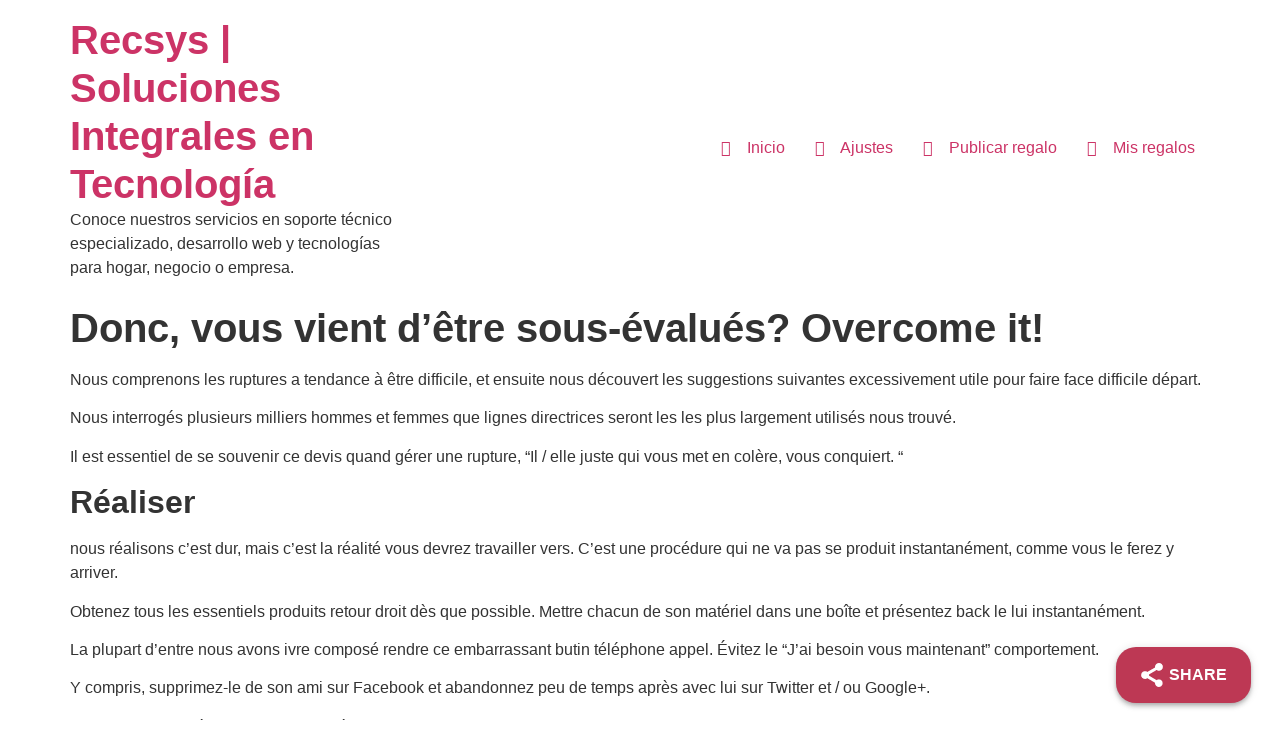

--- FILE ---
content_type: text/html; charset=UTF-8
request_url: https://recsys.com.co/donc-vous-vient-detre-sous-evalues-overcome-it/
body_size: 27677
content:
<!doctype html>
<html lang="es">
<head>
	<meta charset="UTF-8">
		<meta name="viewport" content="width=device-width, initial-scale=1">
	<link rel="profile" href="https://gmpg.org/xfn/11">
	<title>Donc, vous  vient d&#8217;être  sous-évalués?  Overcome  it! &#8211; Recsys | Soluciones Integrales en Tecnología</title>
<meta name='robots' content='max-image-preview:large' />
<link rel="alternate" type="application/rss+xml" title="Recsys | Soluciones Integrales en Tecnología &raquo; Feed" href="https://recsys.com.co/feed/" />
<link rel="alternate" type="application/rss+xml" title="Recsys | Soluciones Integrales en Tecnología &raquo; Feed de los comentarios" href="https://recsys.com.co/comments/feed/" />
<link rel="alternate" type="application/rss+xml" title="Recsys | Soluciones Integrales en Tecnología &raquo; Comentario Donc, vous  vient d&#8217;être  sous-évalués?  Overcome  it! del feed" href="https://recsys.com.co/donc-vous-vient-detre-sous-evalues-overcome-it/feed/" />
<script>
window._wpemojiSettings = {"baseUrl":"https:\/\/s.w.org\/images\/core\/emoji\/15.0.3\/72x72\/","ext":".png","svgUrl":"https:\/\/s.w.org\/images\/core\/emoji\/15.0.3\/svg\/","svgExt":".svg","source":{"concatemoji":"https:\/\/recsys.com.co\/wp-includes\/js\/wp-emoji-release.min.js?ver=6.5.3"}};
/*! This file is auto-generated */
!function(i,n){var o,s,e;function c(e){try{var t={supportTests:e,timestamp:(new Date).valueOf()};sessionStorage.setItem(o,JSON.stringify(t))}catch(e){}}function p(e,t,n){e.clearRect(0,0,e.canvas.width,e.canvas.height),e.fillText(t,0,0);var t=new Uint32Array(e.getImageData(0,0,e.canvas.width,e.canvas.height).data),r=(e.clearRect(0,0,e.canvas.width,e.canvas.height),e.fillText(n,0,0),new Uint32Array(e.getImageData(0,0,e.canvas.width,e.canvas.height).data));return t.every(function(e,t){return e===r[t]})}function u(e,t,n){switch(t){case"flag":return n(e,"\ud83c\udff3\ufe0f\u200d\u26a7\ufe0f","\ud83c\udff3\ufe0f\u200b\u26a7\ufe0f")?!1:!n(e,"\ud83c\uddfa\ud83c\uddf3","\ud83c\uddfa\u200b\ud83c\uddf3")&&!n(e,"\ud83c\udff4\udb40\udc67\udb40\udc62\udb40\udc65\udb40\udc6e\udb40\udc67\udb40\udc7f","\ud83c\udff4\u200b\udb40\udc67\u200b\udb40\udc62\u200b\udb40\udc65\u200b\udb40\udc6e\u200b\udb40\udc67\u200b\udb40\udc7f");case"emoji":return!n(e,"\ud83d\udc26\u200d\u2b1b","\ud83d\udc26\u200b\u2b1b")}return!1}function f(e,t,n){var r="undefined"!=typeof WorkerGlobalScope&&self instanceof WorkerGlobalScope?new OffscreenCanvas(300,150):i.createElement("canvas"),a=r.getContext("2d",{willReadFrequently:!0}),o=(a.textBaseline="top",a.font="600 32px Arial",{});return e.forEach(function(e){o[e]=t(a,e,n)}),o}function t(e){var t=i.createElement("script");t.src=e,t.defer=!0,i.head.appendChild(t)}"undefined"!=typeof Promise&&(o="wpEmojiSettingsSupports",s=["flag","emoji"],n.supports={everything:!0,everythingExceptFlag:!0},e=new Promise(function(e){i.addEventListener("DOMContentLoaded",e,{once:!0})}),new Promise(function(t){var n=function(){try{var e=JSON.parse(sessionStorage.getItem(o));if("object"==typeof e&&"number"==typeof e.timestamp&&(new Date).valueOf()<e.timestamp+604800&&"object"==typeof e.supportTests)return e.supportTests}catch(e){}return null}();if(!n){if("undefined"!=typeof Worker&&"undefined"!=typeof OffscreenCanvas&&"undefined"!=typeof URL&&URL.createObjectURL&&"undefined"!=typeof Blob)try{var e="postMessage("+f.toString()+"("+[JSON.stringify(s),u.toString(),p.toString()].join(",")+"));",r=new Blob([e],{type:"text/javascript"}),a=new Worker(URL.createObjectURL(r),{name:"wpTestEmojiSupports"});return void(a.onmessage=function(e){c(n=e.data),a.terminate(),t(n)})}catch(e){}c(n=f(s,u,p))}t(n)}).then(function(e){for(var t in e)n.supports[t]=e[t],n.supports.everything=n.supports.everything&&n.supports[t],"flag"!==t&&(n.supports.everythingExceptFlag=n.supports.everythingExceptFlag&&n.supports[t]);n.supports.everythingExceptFlag=n.supports.everythingExceptFlag&&!n.supports.flag,n.DOMReady=!1,n.readyCallback=function(){n.DOMReady=!0}}).then(function(){return e}).then(function(){var e;n.supports.everything||(n.readyCallback(),(e=n.source||{}).concatemoji?t(e.concatemoji):e.wpemoji&&e.twemoji&&(t(e.twemoji),t(e.wpemoji)))}))}((window,document),window._wpemojiSettings);
</script>

<link rel='stylesheet' id='hello-elementor-theme-style-css' href='https://recsys.com.co/wp-content/themes/hello-elementor/theme.min.css?ver=2.6.1' media='all' />
<link rel='stylesheet' id='jet-menu-hello-css' href='https://recsys.com.co/wp-content/plugins/jet-menu/integration/themes/hello-elementor/assets/css/style.css?ver=2.2.4' media='all' />
<style id='wp-emoji-styles-inline-css'>

	img.wp-smiley, img.emoji {
		display: inline !important;
		border: none !important;
		box-shadow: none !important;
		height: 1em !important;
		width: 1em !important;
		margin: 0 0.07em !important;
		vertical-align: -0.1em !important;
		background: none !important;
		padding: 0 !important;
	}
</style>
<link rel='stylesheet' id='wp-block-library-css' href='https://recsys.com.co/wp-includes/css/dist/block-library/style.min.css?ver=6.5.3' media='all' />
<link rel='stylesheet' id='wc-blocks-vendors-style-css' href='https://recsys.com.co/wp-content/plugins/woocommerce/packages/woocommerce-blocks/build/wc-blocks-vendors-style.css?ver=9.6.6' media='all' />
<link rel='stylesheet' id='wc-blocks-style-css' href='https://recsys.com.co/wp-content/plugins/woocommerce/packages/woocommerce-blocks/build/wc-blocks-style.css?ver=9.6.6' media='all' />
<link rel='stylesheet' id='jet-engine-frontend-css' href='https://recsys.com.co/wp-content/plugins/jet-engine/assets/css/frontend.css?ver=3.1.3.1' media='all' />
<style id='classic-theme-styles-inline-css'>
/*! This file is auto-generated */
.wp-block-button__link{color:#fff;background-color:#32373c;border-radius:9999px;box-shadow:none;text-decoration:none;padding:calc(.667em + 2px) calc(1.333em + 2px);font-size:1.125em}.wp-block-file__button{background:#32373c;color:#fff;text-decoration:none}
</style>
<style id='global-styles-inline-css'>
body{--wp--preset--color--black: #000000;--wp--preset--color--cyan-bluish-gray: #abb8c3;--wp--preset--color--white: #ffffff;--wp--preset--color--pale-pink: #f78da7;--wp--preset--color--vivid-red: #cf2e2e;--wp--preset--color--luminous-vivid-orange: #ff6900;--wp--preset--color--luminous-vivid-amber: #fcb900;--wp--preset--color--light-green-cyan: #7bdcb5;--wp--preset--color--vivid-green-cyan: #00d084;--wp--preset--color--pale-cyan-blue: #8ed1fc;--wp--preset--color--vivid-cyan-blue: #0693e3;--wp--preset--color--vivid-purple: #9b51e0;--wp--preset--gradient--vivid-cyan-blue-to-vivid-purple: linear-gradient(135deg,rgba(6,147,227,1) 0%,rgb(155,81,224) 100%);--wp--preset--gradient--light-green-cyan-to-vivid-green-cyan: linear-gradient(135deg,rgb(122,220,180) 0%,rgb(0,208,130) 100%);--wp--preset--gradient--luminous-vivid-amber-to-luminous-vivid-orange: linear-gradient(135deg,rgba(252,185,0,1) 0%,rgba(255,105,0,1) 100%);--wp--preset--gradient--luminous-vivid-orange-to-vivid-red: linear-gradient(135deg,rgba(255,105,0,1) 0%,rgb(207,46,46) 100%);--wp--preset--gradient--very-light-gray-to-cyan-bluish-gray: linear-gradient(135deg,rgb(238,238,238) 0%,rgb(169,184,195) 100%);--wp--preset--gradient--cool-to-warm-spectrum: linear-gradient(135deg,rgb(74,234,220) 0%,rgb(151,120,209) 20%,rgb(207,42,186) 40%,rgb(238,44,130) 60%,rgb(251,105,98) 80%,rgb(254,248,76) 100%);--wp--preset--gradient--blush-light-purple: linear-gradient(135deg,rgb(255,206,236) 0%,rgb(152,150,240) 100%);--wp--preset--gradient--blush-bordeaux: linear-gradient(135deg,rgb(254,205,165) 0%,rgb(254,45,45) 50%,rgb(107,0,62) 100%);--wp--preset--gradient--luminous-dusk: linear-gradient(135deg,rgb(255,203,112) 0%,rgb(199,81,192) 50%,rgb(65,88,208) 100%);--wp--preset--gradient--pale-ocean: linear-gradient(135deg,rgb(255,245,203) 0%,rgb(182,227,212) 50%,rgb(51,167,181) 100%);--wp--preset--gradient--electric-grass: linear-gradient(135deg,rgb(202,248,128) 0%,rgb(113,206,126) 100%);--wp--preset--gradient--midnight: linear-gradient(135deg,rgb(2,3,129) 0%,rgb(40,116,252) 100%);--wp--preset--font-size--small: 13px;--wp--preset--font-size--medium: 20px;--wp--preset--font-size--large: 36px;--wp--preset--font-size--x-large: 42px;--wp--preset--spacing--20: 0.44rem;--wp--preset--spacing--30: 0.67rem;--wp--preset--spacing--40: 1rem;--wp--preset--spacing--50: 1.5rem;--wp--preset--spacing--60: 2.25rem;--wp--preset--spacing--70: 3.38rem;--wp--preset--spacing--80: 5.06rem;--wp--preset--shadow--natural: 6px 6px 9px rgba(0, 0, 0, 0.2);--wp--preset--shadow--deep: 12px 12px 50px rgba(0, 0, 0, 0.4);--wp--preset--shadow--sharp: 6px 6px 0px rgba(0, 0, 0, 0.2);--wp--preset--shadow--outlined: 6px 6px 0px -3px rgba(255, 255, 255, 1), 6px 6px rgba(0, 0, 0, 1);--wp--preset--shadow--crisp: 6px 6px 0px rgba(0, 0, 0, 1);}:where(.is-layout-flex){gap: 0.5em;}:where(.is-layout-grid){gap: 0.5em;}body .is-layout-flex{display: flex;}body .is-layout-flex{flex-wrap: wrap;align-items: center;}body .is-layout-flex > *{margin: 0;}body .is-layout-grid{display: grid;}body .is-layout-grid > *{margin: 0;}:where(.wp-block-columns.is-layout-flex){gap: 2em;}:where(.wp-block-columns.is-layout-grid){gap: 2em;}:where(.wp-block-post-template.is-layout-flex){gap: 1.25em;}:where(.wp-block-post-template.is-layout-grid){gap: 1.25em;}.has-black-color{color: var(--wp--preset--color--black) !important;}.has-cyan-bluish-gray-color{color: var(--wp--preset--color--cyan-bluish-gray) !important;}.has-white-color{color: var(--wp--preset--color--white) !important;}.has-pale-pink-color{color: var(--wp--preset--color--pale-pink) !important;}.has-vivid-red-color{color: var(--wp--preset--color--vivid-red) !important;}.has-luminous-vivid-orange-color{color: var(--wp--preset--color--luminous-vivid-orange) !important;}.has-luminous-vivid-amber-color{color: var(--wp--preset--color--luminous-vivid-amber) !important;}.has-light-green-cyan-color{color: var(--wp--preset--color--light-green-cyan) !important;}.has-vivid-green-cyan-color{color: var(--wp--preset--color--vivid-green-cyan) !important;}.has-pale-cyan-blue-color{color: var(--wp--preset--color--pale-cyan-blue) !important;}.has-vivid-cyan-blue-color{color: var(--wp--preset--color--vivid-cyan-blue) !important;}.has-vivid-purple-color{color: var(--wp--preset--color--vivid-purple) !important;}.has-black-background-color{background-color: var(--wp--preset--color--black) !important;}.has-cyan-bluish-gray-background-color{background-color: var(--wp--preset--color--cyan-bluish-gray) !important;}.has-white-background-color{background-color: var(--wp--preset--color--white) !important;}.has-pale-pink-background-color{background-color: var(--wp--preset--color--pale-pink) !important;}.has-vivid-red-background-color{background-color: var(--wp--preset--color--vivid-red) !important;}.has-luminous-vivid-orange-background-color{background-color: var(--wp--preset--color--luminous-vivid-orange) !important;}.has-luminous-vivid-amber-background-color{background-color: var(--wp--preset--color--luminous-vivid-amber) !important;}.has-light-green-cyan-background-color{background-color: var(--wp--preset--color--light-green-cyan) !important;}.has-vivid-green-cyan-background-color{background-color: var(--wp--preset--color--vivid-green-cyan) !important;}.has-pale-cyan-blue-background-color{background-color: var(--wp--preset--color--pale-cyan-blue) !important;}.has-vivid-cyan-blue-background-color{background-color: var(--wp--preset--color--vivid-cyan-blue) !important;}.has-vivid-purple-background-color{background-color: var(--wp--preset--color--vivid-purple) !important;}.has-black-border-color{border-color: var(--wp--preset--color--black) !important;}.has-cyan-bluish-gray-border-color{border-color: var(--wp--preset--color--cyan-bluish-gray) !important;}.has-white-border-color{border-color: var(--wp--preset--color--white) !important;}.has-pale-pink-border-color{border-color: var(--wp--preset--color--pale-pink) !important;}.has-vivid-red-border-color{border-color: var(--wp--preset--color--vivid-red) !important;}.has-luminous-vivid-orange-border-color{border-color: var(--wp--preset--color--luminous-vivid-orange) !important;}.has-luminous-vivid-amber-border-color{border-color: var(--wp--preset--color--luminous-vivid-amber) !important;}.has-light-green-cyan-border-color{border-color: var(--wp--preset--color--light-green-cyan) !important;}.has-vivid-green-cyan-border-color{border-color: var(--wp--preset--color--vivid-green-cyan) !important;}.has-pale-cyan-blue-border-color{border-color: var(--wp--preset--color--pale-cyan-blue) !important;}.has-vivid-cyan-blue-border-color{border-color: var(--wp--preset--color--vivid-cyan-blue) !important;}.has-vivid-purple-border-color{border-color: var(--wp--preset--color--vivid-purple) !important;}.has-vivid-cyan-blue-to-vivid-purple-gradient-background{background: var(--wp--preset--gradient--vivid-cyan-blue-to-vivid-purple) !important;}.has-light-green-cyan-to-vivid-green-cyan-gradient-background{background: var(--wp--preset--gradient--light-green-cyan-to-vivid-green-cyan) !important;}.has-luminous-vivid-amber-to-luminous-vivid-orange-gradient-background{background: var(--wp--preset--gradient--luminous-vivid-amber-to-luminous-vivid-orange) !important;}.has-luminous-vivid-orange-to-vivid-red-gradient-background{background: var(--wp--preset--gradient--luminous-vivid-orange-to-vivid-red) !important;}.has-very-light-gray-to-cyan-bluish-gray-gradient-background{background: var(--wp--preset--gradient--very-light-gray-to-cyan-bluish-gray) !important;}.has-cool-to-warm-spectrum-gradient-background{background: var(--wp--preset--gradient--cool-to-warm-spectrum) !important;}.has-blush-light-purple-gradient-background{background: var(--wp--preset--gradient--blush-light-purple) !important;}.has-blush-bordeaux-gradient-background{background: var(--wp--preset--gradient--blush-bordeaux) !important;}.has-luminous-dusk-gradient-background{background: var(--wp--preset--gradient--luminous-dusk) !important;}.has-pale-ocean-gradient-background{background: var(--wp--preset--gradient--pale-ocean) !important;}.has-electric-grass-gradient-background{background: var(--wp--preset--gradient--electric-grass) !important;}.has-midnight-gradient-background{background: var(--wp--preset--gradient--midnight) !important;}.has-small-font-size{font-size: var(--wp--preset--font-size--small) !important;}.has-medium-font-size{font-size: var(--wp--preset--font-size--medium) !important;}.has-large-font-size{font-size: var(--wp--preset--font-size--large) !important;}.has-x-large-font-size{font-size: var(--wp--preset--font-size--x-large) !important;}
.wp-block-navigation a:where(:not(.wp-element-button)){color: inherit;}
:where(.wp-block-post-template.is-layout-flex){gap: 1.25em;}:where(.wp-block-post-template.is-layout-grid){gap: 1.25em;}
:where(.wp-block-columns.is-layout-flex){gap: 2em;}:where(.wp-block-columns.is-layout-grid){gap: 2em;}
.wp-block-pullquote{font-size: 1.5em;line-height: 1.6;}
</style>
<link rel='stylesheet' id='super-web-share-css' href='https://recsys.com.co/wp-content/plugins/super-web-share/public/css/super-web-share-public.min.css?ver=2.4' media='all' />
<link rel='stylesheet' id='woocommerce-layout-css' href='https://recsys.com.co/wp-content/plugins/woocommerce/assets/css/woocommerce-layout.css?ver=7.5.1' media='all' />
<link rel='stylesheet' id='woocommerce-smallscreen-css' href='https://recsys.com.co/wp-content/plugins/woocommerce/assets/css/woocommerce-smallscreen.css?ver=7.5.1' media='only screen and (max-width: 768px)' />
<link rel='stylesheet' id='woocommerce-general-css' href='https://recsys.com.co/wp-content/plugins/woocommerce/assets/css/woocommerce.css?ver=7.5.1' media='all' />
<style id='woocommerce-inline-inline-css'>
.woocommerce form .form-row .required { visibility: visible; }
</style>
<link rel='stylesheet' id='hello-elementor-css' href='https://recsys.com.co/wp-content/themes/hello-elementor/style.min.css?ver=2.6.1' media='all' />
<link rel='stylesheet' id='elementor-frontend-css' href='https://recsys.com.co/wp-content/uploads/elementor/css/custom-frontend-lite.min.css?ver=1715154786' media='all' />
<link rel='stylesheet' id='elementor-post-6-css' href='https://recsys.com.co/wp-content/uploads/elementor/css/post-6.css?ver=1715154786' media='all' />
<link rel='stylesheet' id='jet-ab-front-style-css' href='https://recsys.com.co/wp-content/plugins/jet-appointments-booking/assets/css/public/jet-appointments-booking.css?ver=2.0.1' media='all' />
<link rel='stylesheet' id='jet-cw-css' href='https://recsys.com.co/wp-content/plugins/jet-compare-wishlist/assets/css/jet-cw.css?ver=1.5.4' media='all' />
<link rel='stylesheet' id='jet-cw-frontend-css' href='https://recsys.com.co/wp-content/plugins/jet-compare-wishlist/assets/css/lib/jet-cw-frontend-font/css/jet-cw-frontend-font.css?ver=1.5.4' media='all' />
<link rel='stylesheet' id='font-awesome-all-css' href='https://recsys.com.co/wp-content/plugins/jet-menu/assets/public/lib/font-awesome/css/all.min.css?ver=5.12.0' media='all' />
<link rel='stylesheet' id='font-awesome-v4-shims-css' href='https://recsys.com.co/wp-content/plugins/jet-menu/assets/public/lib/font-awesome/css/v4-shims.min.css?ver=5.12.0' media='all' />
<link rel='stylesheet' id='jet-menu-public-styles-css' href='https://recsys.com.co/wp-content/plugins/jet-menu/assets/public/css/public.css?ver=2.2.4' media='all' />
<link rel='stylesheet' id='jet-menu-general-css' href='https://recsys.com.co/wp-content/uploads/jet-menu/jet-menu-general.css?ver=1672206703' media='all' />
<link rel='stylesheet' id='jet-popup-frontend-css' href='https://recsys.com.co/wp-content/plugins/jet-popup/assets/css/jet-popup-frontend.css?ver=2.0.0' media='all' />
<link rel='stylesheet' id='jet-reviews-frontend-css' href='https://recsys.com.co/wp-content/plugins/jet-reviews/assets/css/jet-reviews.css?ver=2.3.1' media='all' />
<link rel='stylesheet' id='photoswipe-css' href='https://recsys.com.co/wp-content/plugins/woocommerce/assets/css/photoswipe/photoswipe.min.css?ver=7.5.1' media='all' />
<link rel='stylesheet' id='photoswipe-default-skin-css' href='https://recsys.com.co/wp-content/plugins/woocommerce/assets/css/photoswipe/default-skin/default-skin.min.css?ver=7.5.1' media='all' />
<link rel='stylesheet' id='jet-woo-builder-css' href='https://recsys.com.co/wp-content/plugins/jet-woo-builder/assets/css/frontend.css?ver=2.1.4' media='all' />
<style id='jet-woo-builder-inline-css'>
@font-face {
				font-family: "WooCommerce";
				src: url("https://recsys.com.co/wp-content/plugins/woocommerce/assets/fonts/WooCommerce.eot");
				src: url("https://recsys.com.co/wp-content/plugins/woocommerce/assets/fonts/WooCommerce.eot?#iefix") format("embedded-opentype"),
					url("https://recsys.com.co/wp-content/plugins/woocommerce/assets/fonts/WooCommerce.woff") format("woff"),
					url("https://recsys.com.co/wp-content/plugins/woocommerce/assets/fonts/WooCommerce.ttf") format("truetype"),
					url("https://recsys.com.co/wp-content/plugins/woocommerce/assets/fonts/WooCommerce.svg#WooCommerce") format("svg");
				font-weight: normal;
				font-style: normal;
			}
</style>
<link rel='stylesheet' id='jet-woo-builder-frontend-css' href='https://recsys.com.co/wp-content/plugins/jet-woo-builder/assets/css/lib/jetwoobuilder-frontend-font/css/jetwoobuilder-frontend-font.css?ver=2.1.4' media='all' />
<link rel='stylesheet' id='mediaelement-css' href='https://recsys.com.co/wp-includes/js/mediaelement/mediaelementplayer-legacy.min.css?ver=4.2.17' media='all' />
<link rel='stylesheet' id='jet-woo-product-gallery-css' href='https://recsys.com.co/wp-content/plugins/jet-woo-product-gallery/assets/css/jet-woo-product-gallery.css?ver=2.1.11' media='all' />
<link rel='stylesheet' id='jet-theme-core-frontend-styles-css' href='https://recsys.com.co/wp-content/plugins/jet-theme-core/assets/css/frontend.css?ver=2.0.7' media='all' />
<link rel='stylesheet' id='jet-blocks-css' href='https://recsys.com.co/wp-content/uploads/elementor/css/custom-jet-blocks.css?ver=1.3.5' media='all' />
<link rel='stylesheet' id='jet-elements-css' href='https://recsys.com.co/wp-content/plugins/jet-elements/assets/css/jet-elements.css?ver=2.6.9' media='all' />
<link rel='stylesheet' id='jet-elements-skin-css' href='https://recsys.com.co/wp-content/plugins/jet-elements/assets/css/jet-elements-skin.css?ver=2.6.9' media='all' />
<link rel='stylesheet' id='elementor-icons-css' href='https://recsys.com.co/wp-content/plugins/elementor/assets/lib/eicons/css/elementor-icons.min.css?ver=5.18.0' media='all' />
<link rel='stylesheet' id='swiper-css' href='https://recsys.com.co/wp-content/plugins/elementor/assets/lib/swiper/css/swiper.min.css?ver=5.3.6' media='all' />
<link rel='stylesheet' id='elementor-pro-css' href='https://recsys.com.co/wp-content/uploads/elementor/css/custom-pro-frontend-lite.min.css?ver=1715154786' media='all' />
<link rel='stylesheet' id='jet-blog-css' href='https://recsys.com.co/wp-content/plugins/jet-blog/assets/css/jet-blog.css?ver=2.3.1' media='all' />
<link rel='stylesheet' id='jet-tabs-frontend-css' href='https://recsys.com.co/wp-content/plugins/jet-tabs/assets/css/jet-tabs-frontend.css?ver=2.1.21' media='all' />
<link rel='stylesheet' id='jet-tricks-frontend-css' href='https://recsys.com.co/wp-content/plugins/jet-tricks/assets/css/jet-tricks-frontend.css?ver=1.4.3' media='all' />
<link rel='stylesheet' id='font-awesome-5-all-css' href='https://recsys.com.co/wp-content/plugins/elementor/assets/lib/font-awesome/css/all.min.css?ver=3.11.5' media='all' />
<link rel='stylesheet' id='font-awesome-4-shim-css' href='https://recsys.com.co/wp-content/plugins/elementor/assets/lib/font-awesome/css/v4-shims.min.css?ver=3.11.5' media='all' />
<link rel='stylesheet' id='elementor-global-css' href='https://recsys.com.co/wp-content/uploads/elementor/css/global.css?ver=1715154789' media='all' />
<link rel='stylesheet' id='chld_thm_cfg_child-css' href='https://recsys.com.co/wp-content/themes/hello-elementor-child/style.css?ver=6.5.3' media='all' />
<link rel='stylesheet' id='jquery-chosen-css' href='https://recsys.com.co/wp-content/plugins/jet-search/assets/lib/chosen/chosen.min.css?ver=1.8.7' media='all' />
<link rel='stylesheet' id='jet-search-css' href='https://recsys.com.co/wp-content/plugins/jet-search/assets/css/jet-search.css?ver=3.0.3' media='all' />
<script src="https://recsys.com.co/wp-includes/js/jquery/jquery.min.js?ver=3.7.1" id="jquery-core-js"></script>
<script src="https://recsys.com.co/wp-includes/js/jquery/jquery-migrate.min.js?ver=3.4.1" id="jquery-migrate-js"></script>
<script src="https://recsys.com.co/wp-includes/js/imagesloaded.min.js?ver=6.5.3" id="imagesLoaded-js"></script>
<script src="https://recsys.com.co/wp-content/plugins/elementor/assets/lib/font-awesome/js/v4-shims.min.js?ver=3.11.5" id="font-awesome-4-shim-js"></script>
<link rel="https://api.w.org/" href="https://recsys.com.co/wp-json/" /><link rel="alternate" type="application/json" href="https://recsys.com.co/wp-json/wp/v2/posts/3536" /><link rel="EditURI" type="application/rsd+xml" title="RSD" href="https://recsys.com.co/xmlrpc.php?rsd" />
<meta name="generator" content="WordPress 6.5.3" />
<meta name="generator" content="WooCommerce 7.5.1" />
<link rel="canonical" href="https://recsys.com.co/donc-vous-vient-detre-sous-evalues-overcome-it/" />
<link rel='shortlink' href='https://recsys.com.co/?p=3536' />
<link rel="alternate" type="application/json+oembed" href="https://recsys.com.co/wp-json/oembed/1.0/embed?url=https%3A%2F%2Frecsys.com.co%2Fdonc-vous-vient-detre-sous-evalues-overcome-it%2F" />
<link rel="alternate" type="text/xml+oembed" href="https://recsys.com.co/wp-json/oembed/1.0/embed?url=https%3A%2F%2Frecsys.com.co%2Fdonc-vous-vient-detre-sous-evalues-overcome-it%2F&#038;format=xml" />
	<noscript><style>.woocommerce-product-gallery{ opacity: 1 !important; }</style></noscript>
	<meta name="generator" content="Elementor 3.11.5; features: e_dom_optimization, e_optimized_assets_loading, e_optimized_css_loading, a11y_improvements, additional_custom_breakpoints; settings: css_print_method-external, google_font-enabled, font_display-auto">
<script type='text/javascript'>window.superWebShareFallback = {"superwebshare_fallback_enable":"enable","fallback_title":"Share","fallback_modal_background":"#BD3854","fallback_layout":"1","fallback_twitter_via":"","fallback_text_color":"#ffffff","fallback_show_in_desktop":"disable"} </script>		<style id="wp-custom-css">
			/* Fade In Option */

.header-2 {
 opacity: 0;
 -moz-transition: opacity 0s ease-out!important;
  -webkit-transition: opacity 0s ease-out!important;
  transition: opacity 0s ease-out!important;
}


.elementor-sticky--effects.header-2  {
 opacity: 1!important;
}

.elementor-sticky--effects.header-1 {
 display: none!important;
}

 End Of Slide In From The Top Option */		</style>
		</head>
<body class="post-template-default single single-post postid-3536 single-format-standard theme-hello-elementor woocommerce-no-js jet-desktop-menu-active elementor-default elementor-kit-6">


<a class="skip-link screen-reader-text" href="#content">
	Ir al contenido</a>

<header id="site-header" class="site-header dynamic-header menu-dropdown-tablet" role="banner">
	<div class="header-inner">
		<div class="site-branding show-title">
							<h1 class="site-title show">
					<a href="https://recsys.com.co/" title="Inicio" rel="home">
						Recsys | Soluciones Integrales en Tecnología					</a>
				</h1>
							<p class="site-description show">
					Conoce nuestros servicios en soporte técnico especializado, desarrollo web y tecnologías para hogar, negocio o empresa.				</p>
					</div>

					<nav class="site-navigation show" role="navigation">
				<div class="menu-menu-app-container"><ul id="menu-menu-app" class="menu"><li id="menu-item-2385" class="menu-item menu-item-type-custom menu-item-object-custom menu-item-2385"><a href="https://recsys.com.co/mi-negocio/inicio"><i class="fa fa-home" aria-hidden="true"></i> Inicio</a></li>
<li id="menu-item-2386" class="menu-item menu-item-type-custom menu-item-object-custom menu-item-2386"><a href="https://recsys.com.co/mi-negocio/ajustes/"><i class="fa fa-cog" aria-hidden="true"></i>&emsp;Ajustes</a></li>
<li id="menu-item-2455" class="menu-item menu-item-type-custom menu-item-object-custom menu-item-2455"><a href="https://recsys.com.co/mi-negocio/publicar-regalo/"><i class="fa fa-plus" aria-hidden="true"></i>&emsp;Publicar regalo</a></li>
<li id="menu-item-2457" class="menu-item menu-item-type-custom menu-item-object-custom menu-item-2457"><a href="https://recsys.com.co/mi-negocio/mis-regalos/"><i class="fa fa-gift" aria-hidden="true"></i>&emsp;Mis regalos</a></li>
</ul></div>			</nav>
			<div class="site-navigation-toggle-holder show">
				<div class="site-navigation-toggle">
					<i class="eicon-menu-bar"></i>
					<span class="elementor-screen-only">Menu</span>
				</div>
			</div>
			<nav class="site-navigation-dropdown show" role="navigation">
				<div class="menu-menu-app-container"><ul id="menu-menu-app" class="menu"><li id="menu-item-2385" class="menu-item menu-item-type-custom menu-item-object-custom menu-item-2385"><a href="https://recsys.com.co/mi-negocio/inicio"><i class="fa fa-home" aria-hidden="true"></i> Inicio</a></li>
<li id="menu-item-2386" class="menu-item menu-item-type-custom menu-item-object-custom menu-item-2386"><a href="https://recsys.com.co/mi-negocio/ajustes/"><i class="fa fa-cog" aria-hidden="true"></i>&emsp;Ajustes</a></li>
<li id="menu-item-2455" class="menu-item menu-item-type-custom menu-item-object-custom menu-item-2455"><a href="https://recsys.com.co/mi-negocio/publicar-regalo/"><i class="fa fa-plus" aria-hidden="true"></i>&emsp;Publicar regalo</a></li>
<li id="menu-item-2457" class="menu-item menu-item-type-custom menu-item-object-custom menu-item-2457"><a href="https://recsys.com.co/mi-negocio/mis-regalos/"><i class="fa fa-gift" aria-hidden="true"></i>&emsp;Mis regalos</a></li>
</ul></div>			</nav>
			</div>
</header>

<main id="content" class="site-main post-3536 post type-post status-publish format-standard hentry category-uncategorized" role="main">
			<header class="page-header">
			<h1 class="entry-title">Donc, vous  vient d&#8217;être  sous-évalués?  Overcome  it!</h1>		</header>
		<div class="page-content">
		<p> Nous comprenons les ruptures a tendance à être difficile, et ensuite nous découvert les suggestions suivantes excessivement utile pour faire face difficile départ. </p>
<p> Nous interrogés plusieurs milliers hommes et femmes que lignes directrices seront les les plus largement utilisés nous trouvé. </p>
<p> Il est essentiel de se souvenir ce devis quand gérer une rupture, &#8220;Il / elle juste qui vous met en colère, vous conquiert. &#8220;</p>
<h2> <b> Réaliser </b> </h2>
<p> nous réalisons c&#8217;est dur, mais c&#8217;est la réalité vous devrez travailler vers. C&#8217;est une procédure qui ne va pas se produit instantanément, comme vous le ferez y arriver. </p>
<p> Obtenez tous les essentiels produits retour droit dès que possible. Mettre chacun de son matériel dans une boîte et présentez back le lui instantanément. </p>
<p> La plupart d&#8217;entre nous avons ivre composé rendre ce embarrassant butin téléphone appel. Évitez le &#8220;J&#8217;ai besoin vous maintenant&#8221; comportement. </P ></p>
<p> Y compris, supprimez-le de son ami sur Facebook et abandonnez peu de temps après avec lui sur Twitter et / ou Google+. </p>
<p> Cela peut aider créer estime de soi et éradiquer le sentiment de solitude. </p>
<p style = "text-align: center"> <em> &#8220;ne conduire devant leur </em> <em > maison </em> </p>
<p style = "text-align: center"> <em> pour &#8230;</p>
<h2> Effectuer ce n&#8217;est pas </h2>
<p> signifiant pas examiner leur email, Twitter, Twitter ou Google+. </p>
<p> <em> Picture source: divorcedwomenonline.com </em> </p>
<p></p>
<p><a href="https://accompagnement-agreable.com/lille">voir page</a></p>
		<div class="post-tags">
					</div>
			</div>

	<section id="comments" class="comments-area">

	


</section><!-- .comments-area -->
</main>

	<footer id="site-footer" class="site-footer dynamic-footer footer-has-copyright" role="contentinfo">
	<div class="footer-inner">
		<div class="site-branding show-logo">
							<p class="site-description show">
					Conoce nuestros servicios en soporte técnico especializado, desarrollo web y tecnologías para hogar, negocio o empresa.				</p>
					</div>

		
					<div class="copyright show">
				<p>Todos los derechos reservados</p>
			</div>
			</div>
</footer>

<script type='text/javascript'>
/* <![CDATA[ */
var hasJetBlogPlaylist = 0;
/* ]]> */
</script>
<script type="text/template" id="tmpl-variation-template">
	<div class="woocommerce-variation-description">{{{ data.variation.variation_description }}}</div>
	<div class="woocommerce-variation-price">{{{ data.variation.price_html }}}</div>
	<div class="woocommerce-variation-availability">{{{ data.variation.availability_html }}}</div>
</script>
<script type="text/template" id="tmpl-unavailable-variation-template">
	<p>Lo siento, este producto no está disponible. Por favor, elige otra combinación.</p>
</script>
<div class="sws_superaction" style="right:24px"><button class="superwebshare_tada superwebshare_button superwebshare_button_svg superwebshare_prompt superwebshare-button-lg superwebshare-button-default " style="background-color: #BD3854; right:5px; bottom:5px;color: #ffffff " aria-label="Share"> <svg xmlns="http://www.w3.org/2000/svg" class="superwebshare-svg"  fill="currentColor" viewBox="0 0 1000 1000" stroke="currentColor" stroke-width="0"><path stroke-linecap="round" stroke-linejoin="round" d="M789.86,323.67c91.79,0,164.25-72.46,164.25-164.25S881.64,0,789.86,0S625.6,72.46,625.6,164.25c0,4.83,0,14.49,0,24.15L306.76,371.98c-24.15-24.15-57.97-33.82-96.62-33.82c-91.79,0-164.25,72.46-164.25,164.25s72.46,164.25,164.25,164.25c38.65,0,72.46-14.49,96.62-33.82L625.6,821.26c0,9.66,0,14.49,0,19.32c0,86.96,72.46,159.42,159.42,159.42s159.42-72.46,159.42-159.42s-67.63-159.42-154.59-159.42c-33.82,0-67.63,9.66-96.62,33.82L374.4,526.57c0-9.66,0-19.32,0-24.15s0-14.49,0-24.15l318.84-188.41C717.39,314.01,751.21,323.67,789.86,323.67z" /></svg>  <span> Share </span></button></div>
<!-- Floating Button by SuperWebShare - Native Share Plugin for WordPress -->
			<div class="sws-modal-bg sws-layout-1">
				<div class="modal-container" style="background-color: #BD3854;color:#ffffff" >
						<div class="modal-title">
							Share						</div>
						
						<div class="sws-modal-content">
							<div class="sws-links" >
								<a  target="_blank" href="#" style="color:#ffffff" class="sws-open-in-tab sws-social-facebook" data-type='facebook' rel="nofollow noreferrer"> <svg xmlns="http://www.w3.org/2000/svg" class="superwebshare-svg"  fill="#ffffff" viewBox="0 0 1000 1000" stroke="currentColor" stroke-width="0"><path stroke-linecap="round" stroke-linejoin="round" d="M617,0c26.7,0,53.7,1.5,80.3,2.6c17.4,0.7,34.8,3.2,51.1,5l-1.2,161c-5,0-8.9,0-12.8,0
			c-17.7,0-35.3-0.2-53-0.2c-13.2,0-26.5,0.1-39.8,0.6c-42.7,1.4-74.1,17.4-76.2,70.7c-1.4,38.4-2.3,123.1-2.4,127.6
			c2.2,0,44.4,0.2,86.8,0.2c21.2,0,42,0,56.4-0.2c11,0,22,0,34.5,0c-8.6,61.8-16.6,121.2-25.2,180.9H563l-3.4,451.8H372.3l3.5-452.5
			H222.5l1.4-179.9h153.9l0.1-13.5c0.3-36.3-0.2-72.5,1.2-108.8c0.5-22.7,1.8-46.2,5.9-69c10.4-55.1,36-101.3,82.1-134.4
			c40.4-28.8,86.3-40.9,135-41.9C607,0,612,0,617,0z" /></svg><p> Facebook</p></a>
								<a  target="_blank" href="#" style="color:#ffffff" class="sws-open-in-tab sws-social-twitter" data-type='twitter' data-params='' rel="nofollow noreferrer"> <svg xmlns="http://www.w3.org/2000/svg" class="superwebshare-svg"  fill="#ffffff" viewBox="0 0 1000 1000" stroke="currentColor" stroke-width="0"><path stroke-linecap="round" stroke-linejoin="round" d="M1000,192.77a317.73,317.73,0,0,1-23.21,31.39A387.77,387.77,0,0,1,902,295l-3.49,6.5A553.94,553.94,0,0,1,894,392.21c-8.14,63.54-26.59,124.41-53.83,182.21-28.78,59.71-65.55,113.68-111.85,161.15C649.58,816.34,555.4,868.4,445.74,892.51a633.15,633.15,0,0,1-114.17,13.4q-9.26.27-18.44.27-166.3,0-308.18-88.31L0,814.81a450.31,450.31,0,0,0,48.09,2.6A415.78,415.78,0,0,0,205,786.86c34.94-14.54,67.23-32.92,97.66-57-106-3.45-172-80-189.17-142a197.43,197.43,0,0,0,38,3.68,215.35,215.35,0,0,0,49.67-6l3.08-1.54c-57.7-13.39-101.87-44-132.12-93.78-20.42-32.92-29.71-69.28-29.41-108.71,29,15.31,58.77,23.73,90.92,24.5-43-31-71.8-72-83.27-124S46.94,180.53,73.71,133.82c109.63,130.53,249.19,202.12,420.21,214-1.09-8.42-2.18-15.31-3.28-22.58-5.37-48.23,4.92-93,31.26-133.59,32.93-51.3,79.49-83.07,139.28-92.64a226.26,226.26,0,0,1,37.23-3.17c53.52,0,100.88,20.55,141.48,60.2,2.55,2.29,4.68,3.5,7.5,3.5a13.4,13.4,0,0,0,3.2-.43A404.64,404.64,0,0,0,970,113.54l2.69-1.54c-14.91,47.47-44.66,84.22-87,111.4C925.53,219.19,963.13,208.47,1000,192.77Z" /></svg><p> Twitter</p></a>
								<a  target="_blank" href="#"  style="color:#ffffff" class="sws-open-in-tab sws-social-linkedin" data-type='linkedin' rel="nofollow noreferrer"> <svg xmlns="http://www.w3.org/2000/svg" class="superwebshare-svg"  fill="#ffffff" viewBox="0 0 1000 1000" stroke="currentColor" stroke-width="0"><path stroke-linecap="round" stroke-linejoin="round" d="M121.35,0A119.18,119.18,0,0,1,240.82,120.39a121.39,121.39,0,0,1-121.3,120.38A119.46,119.46,0,0,1,.05,120.39C.55,54,55,0,121.35,0Z" /><path stroke-linecap="round" stroke-linejoin="round" d="M751.64,315.47c210.45,0,248.07,138,246.69,318.1L995.54,1000H788.16l2.47-324.69c.6-77.77-.4-177.51-106.73-177.51-108.08,0-125,84.36-125.65,171.79L555.73,1000H347.91L353,331.72H552l-.7,91.39h3.08C582.5,370.83,650.58,315.47,751.64,315.47Z" /><polyline stroke-linecap="round" stroke-linejoin="round" points="222.95 331.72 217.86 1000 10.04 1000 15.13 331.72 222.95 331.72" /></svg> <p> LinkedIn </p></a>
								<a  target="_blank" href="#"  style="color:#ffffff" class="sws-open-in-tab sws-social-whatsapp" data-type='whatsapp' rel="nofollow noreferrer"> <svg xmlns="http://www.w3.org/2000/svg" class="superwebshare-svg"  fill="#ffffff" viewBox="0 0 1000 1000" stroke="currentColor" stroke-width="0"><path stroke-linecap="round" stroke-linejoin="round" d="M332.71,271.94c9.43,0,19.09,1.69,28.47,3.31,5.6.74,10.77,9,13.72,14.95,13.59,31.79,27.19,63.58,38.91,96.11,6.6,17.21-5.5,33.66-30.77,62.08-7.92,9-9.48,17.58-3.58,28.05,39.87,68.44,96,117.8,170.16,147a26.18,26.18,0,0,0,9.3,1.91c6.34,0,11.61-3.09,16.56-9,31.71-38.3,40.74-55,53.59-55,3.21,0,6.66,1,10.75,3.06,99.12,47.5,106.95,49.37,107.25,60.59,2.59,79.64-66.79,110.94-113.78,110.94q-3.66,0-7.12-.25c-96.08-3.36-248.83-79.28-352.52-261.78-36.53-64.69-30.74-138.37,24.25-189.23C308.37,274.84,320.35,271.94,332.71,271.94Z" /><path stroke-linecap="round" stroke-linejoin="round" d="M984.69,408C1032,680.26,852,938.29,581.63,985.79a510.66,510.66,0,0,1-86.29,7.44c-76.21,0-149.94-17.73-220.77-52.32a47,47,0,0,0-20.41-4.48,41,41,0,0,0-9.85,1.12C113.54,970.45,26.59,994.76,0,1000c5.77-21.32,10.78-40,15.78-58.71C32.69,881.45,50,822,65.76,762.15c2.32-9,1.66-20.57-2.4-28.79C-86.27,444.65,73.09,95,391.54,20.2A507.91,507.91,0,0,1,507.35,6.65C747.3,6.65,945.37,182.76,984.69,408ZM561.3,906.51c223.91-35.9,378.45-245,346.12-467.84C877.38,233,703.56,87.77,504.15,87.77a417.56,417.56,0,0,0-75,6.84C152,145.47,2.67,454,138.42,698.58c15.13,26.93,19.07,49.36,8.38,78.16-12.23,34.78-20,70.68-31.13,109.94C164.76,874,210.1,862.75,255.07,850a45.77,45.77,0,0,1,11.76-1.65c7.53,0,14.37,2.24,21.86,6.51C353.48,892.45,421.92,912,494.19,912a421.64,421.64,0,0,0,67.11-5.47" /></svg> <p> WhatsApp</p></a>
							</div>
							<div class="sws-copy">
								<a href="#" class="sws-copy-link" > <svg xmlns="http://www.w3.org/2000/svg" class="superwebshare-svg"  fill="currentColor" viewBox="0 0 1000 1000" stroke="currentColor" stroke-width="0"><path stroke-linecap="round" stroke-linejoin="round" d="M69.27,395.81c0,97.35-.46,194.69.59,292,.13,12,5,30.12,13.46,34.68,38.83,21,74-1.19,74-44.3.08-179.38.91-358.78-.76-538.15-.35-37.31,9-51,48.74-50.44,150.33,2.13,300.73-.19,451.07,1.54,36,.42,47.28-9.25,48-46.62C705.09,4.19,688.31-.28,654.9,0,499,1.36,343,.35,187.11.78,102.87,1,70.23,32.94,69.52,116.31,68.73,209.47,69.34,302.65,69.27,395.81Z" /><path stroke-linecap="round" stroke-linejoin="round" d="M930.79,592.19c0,95.94.2,191.87-.1,287.81-.27,86.71-32.11,119.43-117.58,119.67q-223.41.65-446.83-.06c-82.19-.3-116.39-34.43-116.68-117.7q-1-287.8,0-575.61c.35-91.12,33-122.92,123.6-123.13q219.24-.49,438.48,0c90.31.21,118.86,29.47,119.1,121.2C931,400.33,930.82,496.26,930.79,592.19Zm-591.16-.72c0,93.11.71,186.22-.44,279.31-.35,27.88,7.57,39.79,37.67,39.55,143.29-1.13,286.6-.85,429.9-.08,27.06.15,36.63-10.29,36.53-37q-1-281.4,0-562.8c.09-26.29-7.94-37.18-35.86-37q-214.93,1.51-429.89,0c-29.09-.21-38.9,9.6-38.46,38.65C340.48,405.25,339.6,498.37,339.63,591.47Z" /><path stroke-linecap="round" stroke-linejoin="round" d="M69.31,395.81c0-93.16-.58-186.34.21-279.5C70.23,32.94,102.87,1,187.11.78,343,.35,499,1.36,654.9,0c33.41-.29,50.19,4.18,49.43,44.53-.69,37.37-11.93,47-48,46.62-150.34-1.73-300.74.59-451.07-1.54-39.7-.56-49.09,13.13-48.74,50.44,1.67,179.37.84,358.77.76,538.15,0,43.11-35.16,65.26-74,44.3C74.85,718,70,699.8,69.86,687.83,68.81,590.5,69.27,493.16,69.31,395.81Z" /></svg> <span>Copiar enlace</span></a>
							</div>

						</div>
						<a href="#" style="color:#ffffff" class="sws-modal-close">×</a>
					</div>
				</div>
				
						<script type="text/x-template" id="mobile-menu-item-template"><li
	:id="'jet-mobile-menu-item-'+itemDataObject.itemId"
	:class="itemClasses"
>
	<div
		class="jet-mobile-menu__item-inner"
		tabindex="1"
		:aria-label="itemDataObject.name"
		v-on:click="itemSubHandler"
		v-on:keyup.enter="itemSubHandler"
	>
		<a
			:class="itemLinkClasses"
			:href="itemDataObject.url"
			:rel="itemDataObject.xfn"
			:title="itemDataObject.attrTitle"
			:target="itemDataObject.target"
		>
			<div class="jet-menu-item-wrapper">
				<div
					class="jet-menu-icon"
					v-if="isIconVisible"
					v-html="itemIconHtml"
				></div>
				<div class="jet-menu-name">
					<span
						class="jet-menu-label"
						v-html="itemDataObject.name"
					></span>
					<small
						class="jet-menu-desc"
						v-if="isDescVisible"
						v-html="itemDataObject.description"
					></small>
				</div>
				<div
					class="jet-menu-badge"
					v-if="isBadgeVisible"
				>
					<div class="jet-menu-badge__inner" v-html="itemDataObject.badgeContent"></div>
				</div>
			</div>
		</a>
		<span
			class="jet-dropdown-arrow"
			v-if="isSub && !templateLoadStatus"
			v-html="dropdownIconHtml"
			v-on:click="markerSubHandler"
		>
		</span>
		<div
			class="jet-mobile-menu__template-loader"
			v-if="templateLoadStatus"
		>
			<svg xmlns:svg="http://www.w3.org/2000/svg" xmlns="http://www.w3.org/2000/svg" xmlns:xlink="http://www.w3.org/1999/xlink" version="1.0" width="24px" height="25px" viewBox="0 0 128 128" xml:space="preserve">
				<g>
					<linearGradient id="linear-gradient">
						<stop offset="0%" :stop-color="loaderColor" stop-opacity="0"/>
						<stop offset="100%" :stop-color="loaderColor" stop-opacity="1"/>
					</linearGradient>
				<path d="M63.85 0A63.85 63.85 0 1 1 0 63.85 63.85 63.85 0 0 1 63.85 0zm.65 19.5a44 44 0 1 1-44 44 44 44 0 0 1 44-44z" fill="url(#linear-gradient)" fill-rule="evenodd"/>
				<animateTransform attributeName="transform" type="rotate" from="0 64 64" to="360 64 64" dur="1080ms" repeatCount="indefinite"></animateTransform>
				</g>
			</svg>
		</div>
	</div>

	<transition name="menu-container-expand-animation">
		<mobile-menu-list
			v-if="isDropdownLayout && subDropdownVisible"
			:depth="depth+1"
			:children-object="itemDataObject.children"
		></mobile-menu-list>
	</transition>

</li>
					</script>					<script type="text/x-template" id="mobile-menu-list-template"><div
	class="jet-mobile-menu__list"
	role="navigation"
>
	<ul class="jet-mobile-menu__items">
		<mobile-menu-item
			v-for="(item, index) in childrenObject"
			:key="item.id"
			:item-data-object="item"
			:depth="depth"
		></mobile-menu-item>
	</ul>
</div>
					</script>					<script type="text/x-template" id="mobile-menu-template"><div
	:class="instanceClass"
	v-on:keyup.esc="escapeKeyHandler"
>
	<div
		class="jet-mobile-menu__toggle"
		ref="toggle"
		tabindex="1"
		aria-label="Open/Close Menu"
		v-on:click="menuToggle"
		v-on:keyup.enter="menuToggle"
	>
		<div
			class="jet-mobile-menu__template-loader"
			v-if="toggleLoaderVisible"
		>
			<svg xmlns:svg="http://www.w3.org/2000/svg" xmlns="http://www.w3.org/2000/svg" xmlns:xlink="http://www.w3.org/1999/xlink" version="1.0" width="24px" height="25px" viewBox="0 0 128 128" xml:space="preserve">
				<g>
					<linearGradient id="linear-gradient">
						<stop offset="0%" :stop-color="loaderColor" stop-opacity="0"/>
						<stop offset="100%" :stop-color="loaderColor" stop-opacity="1"/>
					</linearGradient>
				<path d="M63.85 0A63.85 63.85 0 1 1 0 63.85 63.85 63.85 0 0 1 63.85 0zm.65 19.5a44 44 0 1 1-44 44 44 44 0 0 1 44-44z" fill="url(#linear-gradient)" fill-rule="evenodd"/>
				<animateTransform attributeName="transform" type="rotate" from="0 64 64" to="360 64 64" dur="1080ms" repeatCount="indefinite"></animateTransform>
				</g>
			</svg>
		</div>

		<div
			class="jet-mobile-menu__toggle-icon"
			v-if="!menuOpen && !toggleLoaderVisible"
			v-html="toggleClosedIcon"
		></div>
		<div
			class="jet-mobile-menu__toggle-icon"
			v-if="menuOpen && !toggleLoaderVisible"
			v-html="toggleOpenedIcon"
		></div>
		<span
			class="jet-mobile-menu__toggle-text"
			v-if="toggleText"
			v-html="toggleText"
		></span>

	</div>

	<transition name="cover-animation">
		<div
			class="jet-mobile-menu-cover"
			v-if="menuContainerVisible && coverVisible"
			v-on:click="closeMenu"
		></div>
	</transition>

	<transition :name="showAnimation">
		<div
			class="jet-mobile-menu__container"
			v-if="menuContainerVisible"
		>
			<div
				class="jet-mobile-menu__container-inner"
			>
				<div
					class="jet-mobile-menu__header-template"
					v-if="headerTemplateVisible"
				>
					<div
						class="jet-mobile-menu__header-template-content"
						ref="header-template-content"
						v-html="headerContent"
					></div>
				</div>

				<div
					class="jet-mobile-menu__controls"
				>
					<div
						class="jet-mobile-menu__breadcrumbs"
						v-if="isBreadcrumbs"
					>
						<div
							class="jet-mobile-menu__breadcrumb"
							v-for="(item, index) in breadcrumbsPathData"
							:key="index"
						>
							<div
								class="breadcrumb-label"
								v-on:click="breadcrumbHandle(index+1)"
								v-html="item"
							></div>
							<div
								class="breadcrumb-divider"
								v-html="breadcrumbIcon"
								v-if="(breadcrumbIcon && index !== breadcrumbsPathData.length-1)"
							></div>
						</div>
					</div>
					<div
						class="jet-mobile-menu__back"
						ref="back"
						tabindex="1"
						aria-label="Close Menu"
						v-if="!isBack && isClose"
						v-html="closeIcon"
						v-on:click="menuToggle"
						v-on:keyup.enter="menuToggle"
					></div>
					<div
						class="jet-mobile-menu__back"
						ref="back"
						tabindex="1"
						aria-label="Back to Prev Items"
						v-if="isBack"
						v-html="backIcon"
						v-on:click="goBack"
						v-on:keyup.enter="goBack"
					></div>
				</div>

				<div
					class="jet-mobile-menu__before-template"
					v-if="beforeTemplateVisible"
				>
					<div
						class="jet-mobile-menu__before-template-content"
						ref="before-template-content"
						v-html="beforeContent"
					></div>
				</div>

				<div
					class="jet-mobile-menu__body"
				>
					<transition :name="animation">
						<mobile-menu-list
							v-if="!templateVisible"
							:key="depth"
							:depth="depth"
							:children-object="itemsList"
						></mobile-menu-list>
						<div
							class="jet-mobile-menu__template"
							ref="template-content"
							v-if="templateVisible"
						>
							<div
								class="jet-mobile-menu__template-content"
								v-html="itemTemplateContent"
							></div>
						</div>
					</transition>
				</div>

				<div
					class="jet-mobile-menu__after-template"
					v-if="afterTemplateVisible"
				>
					<div
						class="jet-mobile-menu__after-template-content"
						ref="after-template-content"
						v-html="afterContent"
					></div>
				</div>

			</div>
		</div>
	</transition>
</div>
					</script>					<script type="text/x-template" id="jet-advanced-reviews-comment-template"><div
    :id="`jet-reviews-comment-item-${commentData.id}`"
	class="jet-reviews-advanced__review-comment"
	:class="commentClass"
>
	<div
		class="jet-reviews-comment-user-avatar"
		v-html="commentData.author.avatar"
        v-if="$root.options.commentAuthorAvatarVisible"
	></div>
	<div class="jet-reviews-comment-container">
		<div class="jet-reviews-comment-user-details">
			<div class="jet-reviews-comment-user-name"><span>{{ commentData.author.name }}</span><time class="jet-reviews-published-date" :datetime="commentData.date.raw" :title="commentData.date.raw"><span>{{ commentData.date.human_diff }}</span></time></div>
			<div
				class="jet-reviews-user-data__verifications"
				v-if="authorVerificationData"
			>
				<div
					class="jet-reviews-user-data__verification"
					:class="[ item.slug ]"
					v-for="(item, index) in authorVerificationData"
				>
					<span class="verification-icon" v-html="item.icon" v-if="item.icon"></span>
					<span class="verification-label" v-html="item.message"></span>
				</div>

			</div>
		</div>
		<p class="jet-reviews-comment-content" v-html="commentData.content"></p>
		<div
			class="jet-reviews-comment-actions"
			v-if="formControlsVisible"
		>
			<div
				class="jet-reviews-button jet-reviews-button--primary"
				tabindex="0"
				@click="showReplyForm"
				@keyup.enter="showReplyForm"
			>
				<span class="jet-reviews-button__icon" v-if="replyIcon" v-html="replyIcon"></span>
				<span class="jet-reviews-button__text">{{ $root.options.labels.replyButton }}</span>
			</div>
		</div>

		<div
			class="jet-reviews-comment-reply-form"
			:class="{ 'jet-progress-state': replySubmiting }"
			v-if="replyFormVisible"
		>
			<html-textarea
				class="jet-reviews-input jet-reviews-input--textarea"
				:data-placeholder="$root.options.labels.replyPlaceholder"
				v-model="replyText"
				ref="commentText"
			></html-textarea>
			<html-textarea
				class="jet-reviews-input"
				:is-valid="isValidAuthorName"
				:placeholder="$root.options.labels.authorNamePlaceholder"
				:not-valid-label="$root.options.labels.notValidFieldMessage"
				v-model="replyAuthorName"
				v-if="$root.guestNameFieldVisible"
			></html-textarea>
			<html-textarea
				class="jet-reviews-input"
				:is-valid="isValidAuthorEmail"
				:placeholder="$root.options.labels.authorMailPlaceholder"
				:not-valid-label="$root.options.labels.notValidFieldMessage"
				v-model="replyAuthorMail"
				v-if="$root.guestNameFieldVisible"
			></html-textarea>

			<div
				class="jet-reviews-comment-reply-controls"
			>
				<div
					class="jet-reviews-button jet-reviews-button--secondary"
					tabindex="0"
					@click="cancelNewReply"
					@keyup.enter="cancelNewReply"
				>
					<div class="jet-reviews-button__text">{{ $root.options.labels.cancelButtonLabel }}</div>
				</div>
				<div
					v-if="submitVisible"
					class="jet-reviews-button jet-reviews-button--primary"
					tabindex="0"
					@click="submitNewReply"
					@keyup.enter="submitNewReply"
				>
					<div class="jet-reviews-button__text">{{ $root.options.labels.submitReplyButton }}</div>
				</div>
			</div>

			<div
				v-if="responseMessage"
				class="jet-reviews-comment-reply-message"
			>
				<span>{{ responseMessage }}</span>
			</div>
		</div>

		<div
			v-if="0 !== commentsList.length"
			class="jet-reviews-comment-reply-list"
		>
			<jet-advanced-reviews-comment
				v-for="comment in commentsList"
				:key="comment.id"
				:comment-data="comment"
				:parent-id="+commentData.id"
				:parent-comments="commentData.children"
				:depth="1"
			>
			</jet-advanced-reviews-comment>
		</div>

	</div>

</div>
					</script>					<script type="text/x-template" id="jet-advanced-reviews-form-template"><div
	class="jet-reviews-advanced__new-review-form"
	:class="{ 'jet-progress-state': reviewSubmiting }"
>
	<div class="jet-new-review-control jet-new-review-content">
		<html-textarea
			class="jet-reviews-input jet-reviews-input--textarea"
			:is-valid="isValidReviewContent"
			:placeholder="$root.options.labels.reviewContentPlaceholder"
			:not-valid-label="$root.options.labels.notValidFieldMessage"
			ref="reviewContent"
			v-model="reviewContent"
		></html-textarea>
	</div>

	<div class="jet-new-review-control jet-new-review-title">
		<html-textarea
			class="jet-reviews-input"
			:is-valid="isValidReviewTitle"
			:placeholder="$root.options.labels.reviewTitlePlaceholder"
			:not-valid-label="$root.options.labels.notValidFieldMessage"
			v-model="reviewTitle"
		></html-textarea>
	</div>

	<div
		class="jet-new-review-control jet-new-review-author-name"
		v-if="$root.guestNameFieldVisible"
	>
		<html-textarea
			class="jet-reviews-input"
			:is-valid="isValidAuthorName"
			:placeholder="$root.options.labels.authorNamePlaceholder"
			:not-valid-label="$root.options.labels.notValidFieldMessage"
			v-model="reviewAuthorName"
		></html-textarea>
	</div>

	<div
		class="jet-new-review-control jet-new-review-author-mail"
		v-if="$root.guestMailFieldVisible"
	>
		<html-textarea
			class="jet-reviews-input"
			:is-valid="isValidAuthorEmail"
			:placeholder="$root.options.labels.authorMailPlaceholder"
			:not-valid-label="$root.options.labels.notValidFieldMessage"
			v-model="reviewAuthorMail"
		></html-textarea>
	</div>

	<div class="jet-new-review-fields">
		<div
			class="jet-new-review-field"
			v-for="(field, index) in fields"
			:key="index"
		>
			<component
				:is="$root.options.ratingInputType"
				:max="field.field_max"
				:step="field.field_step"
				:label="field.field_label"
				v-model="field.field_value"
			></component>
		</div>
	</div>

	<div
		class="jet-new-review-controls"
	>
		<div
			class="jet-reviews-button jet-reviews-button--secondary"
			tabindex="0"
			@click="cancelSubmit"
			@keyup.enter="cancelSubmit"
		>
			<div class="jet-reviews-button__text">{{ $root.options.labels.cancelButtonLabel }}</div>
		</div>
		<div
			v-if="formControlsVisible"
			class="jet-reviews-button jet-reviews-button--primary"
			tabindex="0"
			@click="submitReview"
			@keyup.enter="submitReview"
		>
			<div class="jet-reviews-button__text">{{ $root.options.labels.submitReviewButton }}</div>
		</div>
	</div>

	<div
		class="jet-new-review-message"
		v-if="formMessageVisible"
	>
		<span>{{ messageText }}</span>
	</div>

</div>
					</script>					<script type="text/x-template" id="jet-advanced-reviews-item-template"><div :id="`jet-reviews-item-${itemData.id}`" class="jet-reviews-advanced__review">
	<div class="jet-reviews-advanced__review-header">
		<div class="jet-reviews-advanced__review-author">
			<div class="jet-reviews-user-data">
				<div
					class="jet-reviews-user-data__avatar"
					v-html="itemData.author.avatar"
                    v-if="$root.options.reviewAuthorAvatarVisible"
				></div>
				<div class="jet-reviews-user-data__info">
					<div class="jet-reviews-user-data__info-row">
						<div class="jet-reviews-user-data__name">
							<span v-html="itemData.author.name"></span>
							<time class="jet-reviews-published-date" :datetime="itemData.date.raw" :title="itemData.date.raw"><span>{{ itemData.date.human_diff }}</span></time>
						</div>
						<div
							class="jet-reviews-user-data__verifications"

							v-if="authorVerificationData"
						>
							<div
								class="jet-reviews-user-data__verification"
								:class="[ item.slug ]"
								v-for="(item, index) in authorVerificationData"
							>
								<span class="verification-icon" v-html="item.icon" v-if="item.icon"></span>
								<span class="verification-label" v-html="item.message"></span>
							</div>

						</div>
					</div>

					<div
						class="jet-reviews-user-data__summary-rating"
						v-if="averageRatingVisible"
					>
						<component
							:is="$root.options.ratingLayout"
							:before="false"
							:rating="+itemData.rating"
							:after="'points-field' === $root.options.ratingLayout ? averageRatingData.value : false"
						></component>
					</div>
					<div
						class="jet-reviews-user-data__details-rating"
						v-if="detailsRatingVisible"
					>
						<component
							v-for="(item, index) in itemData.rating_data"
							:is="$root.options.ratingLayout"
							:key="index"
							:before="item.field_label"
							:rating="Math.round( +item.field_value * 100 / +item.field_max )"
							:after="'points-field' === $root.options.ratingLayout ? +item.field_value : false"
						></component>
					</div>
				</div>
			</div>
		</div>
		<div class="jet-reviews-advanced__review-misc">
			<div
				class="jet-reviews-advanced__review-pin"
				v-html="pinnedIcon"
				v-if="pinnedVisible"
			>
			</div>
		</div>
	</div>
	<div
		class="jet-reviews-advanced__review-container"
	>
		<h3
            class="jet-reviews-advanced__review-title"
            v-html="itemData.title"
            v-if="$root.options.reviewTitleVisible"
        ></h3>
		<p class="jet-reviews-advanced__review-content" v-html="itemData.content"></p>
	</div>
	<div
		class="jet-reviews-advanced__review-footer"
	>
		<div class="jet-reviews-advanced__review-controls">
			<div
				class="jet-reviews-advanced__review-control-group"
				v-if="userCanRate"
			>
				<div
					class="jet-reviews-button jet-reviews-button--secondary"
					:class="{ 'jet-progress-state': approvalSubmiting }"
					tabindex="0"
					@click="updateApprovalHandler( 'like' )"
					@keyup.enter="updateApprovalHandler( 'like' )"
				>
					<span class="jet-reviews-button__icon" v-html="likeIcon"></span>
					<span class="jet-reviews-button__text">{{ itemData.like }}</span>
				</div>

				<div
					class="jet-reviews-button jet-reviews-button--secondary"
					:class="{ 'jet-progress-state': approvalSubmiting }"
					tabindex="0"
					@click="updateApprovalHandler( 'dislike' )"
					@keyup.enter="updateApprovalHandler( 'dislike' )"
				>
					<span class="jet-reviews-button__icon" v-html="dislikeIcon"></span>
					<span class="jet-reviews-button__text">{{ itemData.dislike }}</span>
				</div>
			</div>

			<div class="jet-reviews-advanced__review-control-group">
				<div
					v-if="!isCommentsEmpty"
					class="jet-reviews-button jet-reviews-button--primary"
					tabindex="0"
					@click="toggleCommentsVisible"
					@keyup.enter="toggleCommentsVisible"
				>
					<span class="jet-reviews-button__icon" v-if="showCommentsIcon" v-html="showCommentsIcon"></span>
					<span class="jet-reviews-button__text" v-if="!commentsVisible">{{ `${ $root.options.labels.showCommentsButton }(${ itemCommentsCount })` }}</span>
					<span class="jet-reviews-button__text" v-if="commentsVisible">{{ `${ $root.options.labels.hideCommentsButton }(${ itemCommentsCount })` }}</span>
				</div>

				<div
					v-if="userCanComment"
					class="jet-reviews-button jet-reviews-button--primary"
					tabindex="0"
					@click="showCommentForm"
					@keyup.enter="showCommentForm"
				>
					<span class="jet-reviews-button__icon" v-if="addCommentIcon" v-html="addCommentIcon"></span>
					<span class="jet-reviews-button__text">{{ $root.options.labels.newCommentButton }}</span>
				</div>
			</div>
		</div>
		<div
			class="jet-review-new-comment"
			:class="{ 'jet-progress-state': commentSubmiting }"
			v-if="commentFormVisible"
		>
			<div
				class="jet-review-new-comment-form"
			>
				<html-textarea
					class="jet-reviews-input jet-reviews-input--textarea"
					:data-placeholder="$root.options.labels.commentPlaceholder"
					ref="commentContent"
					v-model="commentText"
				></html-textarea>
				<html-textarea
					class="jet-reviews-input"
					:is-valid="isValidAuthorName"
					:placeholder="$root.options.labels.authorNamePlaceholder"
					:not-valid-label="$root.options.labels.notValidFieldMessage"
					v-model="commentAuthorName"
					v-if="$root.guestNameFieldVisible"
				></html-textarea>
				<html-textarea
					class="jet-reviews-input"
					:is-valid="isValidAuthorEmail"
					:placeholder="$root.options.labels.authorMailPlaceholder"
					:not-valid-label="$root.options.labels.notValidFieldMessage"
					v-model="commentAuthorMail"
					v-if="$root.guestNameFieldVisible"
				></html-textarea>
				<div
					class="jet-review-new-comment-controls"
				>
					<div
						class="jet-reviews-button jet-reviews-button--secondary"
						tabindex="0"
						@click="cancelNewComment"
						@keyup.enter="cancelNewComment"
					>
						<div class="jet-reviews-button__text">{{ $root.options.labels.cancelButtonLabel }}</div>
					</div>
					<div
						v-if="commentControlsVisible"
						class="jet-reviews-button jet-reviews-button--primary"
						tabindex="0"
						@click="submitNewComment"
						@keyup.enter="submitNewComment"
					>
						<div class="jet-reviews-button__text">{{ $root.options.labels.submitCommentButton }}</div>
					</div>
				</div>
				<div
					class="jet-review-new-comment-message"
					v-if="responseMessage"
				>
					<span>{{ responseMessage }}</span>
				</div>
			</div>
		</div>
		<div
			class="jet-reviews-advanced__review-comments"
			v-if="isCommentsVisible"
		>
			<h4 class="jet-reviews-advanced__comments-title">{{ $root.options.labels.сommentsTitle }}</h4>
			<jet-advanced-reviews-comment
				v-for="comment in itemData.comments"
				:key="comment.id"
				:comment-data="comment"
				:parent-id="0"
				:parent-comments="[]"
				:depth="0"
			>
			</jet-advanced-reviews-comment>
		</div>
	</div>
</div>
					</script>					<script type="text/x-template" id="jet-advanced-reviews-point-field-template"><div
	class="jet-reviews-field jet-reviews-points-field"
	:class="ratingClass"
>
	<div
		class="jet-reviews-field__label jet-reviews-field__label-before"
		v-if="!isBeforeEmpty"
	>
		<span>{{ before }}</span>
	</div>
	<div class="jet-reviews-field__rating">
		<div class="jet-reviews-points-field__adjuster"></div>
		<div class="jet-reviews-points-field__filled" :style="{ width: preparedRating + '%' }"></div>
		<div class="jet-reviews-points-field__empty" :style="{ width: ( 100 - preparedRating ) + '%' }"></div>
	</div>
	<div
		class="jet-reviews-field__label jet-reviews-field__label-after"
		v-if="!isAfterEmpty"
	>
		<span>{{ after }}</span>
	</div>
</div>
					</script>					<script type="text/x-template" id="jet-advanced-reviews-slider-input-template"><div
	class="jet-reviews-slider-input jet-reviews-range-input"
>
	<span
		class="jet-new-review-field-label"
		v-html="label"
	></span>
	<input
		tabindex="0"
		type="range"
		min="0"
		:step="step"
		:max="max"
		:value="value"
		@input="handleInput"
		@change="handleChange"
	>
	<span
		class="jet-new-review-field-value"
		v-html="valueLabel"
	></span>
</div>
					</script>					<script type="text/x-template" id="jet-advanced-reviews-star-field-template"><div
	class="jet-reviews-field jet-reviews-stars-field"
	:class="ratingClass"
>
	<div
		class="jet-reviews-field__label jet-reviews-field__label-before"
		v-if="!isBeforeEmpty"
	>
		<span>{{ before }}</span>
	</div>
	<div class="jet-reviews-field__rating">
		<div
			class="jet-reviews-stars jet-reviews-stars--adjuster"
			v-html="emptyIcons"
		></div>
		<div
			class="jet-reviews-stars jet-reviews-stars--filled"
			:style="{ width: preparedRating + '%' }"
			v-html="filledIcons"
		>
		</div>
		<div
			class="jet-reviews-stars jet-reviews-stars--empty"
			:style="{ width: ( 100 - preparedRating ) + '%' }"
			v-html="emptyIcons"
		>
		</div>
	</div>
	<div
		class="jet-reviews-field__label jet-reviews-field__label-after"
		v-if="!isAfterEmpty"
	>
		<span>{{ after }}</span>
	</div>
</div>
					</script>					<script type="text/x-template" id="jet-advanced-reviews-stars-input-template"><div
	class="jet-reviews-stars-input"
>
	<span
		class="jet-new-review-field-label"
		v-html="label"
	></span>
	<div
		class="jet-reviews-field jet-reviews-stars-field"
		:class="ratingClass"
	>
		<div
			class="jet-reviews-field__rating"
		>
			<div
				class="jet-reviews-stars jet-reviews-stars--adjuster"
				@mouseout="ratingMouseOut()"
			>
				<div
					class="jet-reviews-star"
					v-for="index in max"
					:key="index"
					v-html="emptyIcon"
					@click="ratingClick( index )"
					@mouseover="ratingMouseOver( index )"
				></div>
			</div>
			<div
				class="jet-reviews-stars jet-reviews-stars--filled"
				:style="{ width: preparedRating + '%' }"
				v-html="filledIcons"
			>
			</div>
			<div
				class="jet-reviews-stars jet-reviews-stars--empty"
				:style="{ width: ( 100 - preparedRating ) + '%' }"
				v-html="emptyIcons"
			>
			</div>
		</div>
	</div>
	<span
		class="jet-new-review-field-value"
		v-html="valueLabel"
	></span>
</div>
					</script>					<script type="text/x-template" id="jet-reviews-widget-pagination-template"><div
	:class="classesList"
>
	<div :class="[baseClass + '__items']">
		<div
			:class="prevClasses"
			v-html="prevIcon"
			@click="prev"
		>
		</div>
		<div :class="firstPageClasses" @click="changePage(1)"><span>1</span></div>
		<div v-if="currentPage > 5" :class="[baseClass + '__item', baseClass + '__item--jump-prev']" @click="fastPrev"><span>...</span></div>
		<div v-if="currentPage === 5" :class="[baseClass + '__item']" @click="changePage(currentPage - 3)"><span>{{ currentPage - 3 }}</span></div>
		<div v-if="currentPage - 2 > 1" :class="[baseClass + '__item']" @click="changePage(currentPage - 2)"><span>{{ currentPage - 2 }}</span></div>
		<div v-if="currentPage - 1 > 1" :class="[baseClass + '__item']" @click="changePage(currentPage - 1)"><span>{{ currentPage - 1 }}</span></div>
		<div v-if="currentPage != 1 && currentPage != allPages" :class="[baseClass + '__item',baseClass + '__item--active']"><span>{{ currentPage }}</span></div>
		<div v-if="currentPage + 1 < allPages" :class="[baseClass + '__item']" @click="changePage(currentPage + 1)"><span>{{ currentPage + 1 }}</span></div>
		<div v-if="currentPage + 2 < allPages" :class="[baseClass + '__item']" @click="changePage(currentPage + 2)"><span>{{ currentPage + 2 }}</span></div>
		<div v-if="allPages - currentPage === 4" :class="[baseClass + '__item']" @click="changePage(currentPage + 3)"><span>{{ currentPage + 3 }}</span></div>
		<div v-if="allPages - currentPage >= 5" :class="[baseClass + '__item', baseClass + '__item--jump-next']" @click="fastNext"><span>...</span></div>
		<div v-if="allPages > 1" :class="lastPageClasses" @click="changePage(allPages)"><span>{{ allPages }}</span></div>
		<div
			:class="nextClasses"
			v-html="nextIcon"
			@click="next"
		>
		</div>
	</div>
</div>
					</script><div class="pswp jet-woo-product-gallery-pswp" tabindex="-1" role="dialog" aria-hidden="true" style="visibility:hidden;">
	<div class="pswp__bg"></div>
	<div class="pswp__scroll-wrap">
		<div class="pswp__container">
			<div class="pswp__item"></div>
			<div class="pswp__item"></div>
			<div class="pswp__item"></div>
		</div>
		<div class="pswp__ui pswp__ui--hidden">
			<div class="pswp__top-bar">
				<div class="pswp__counter"></div>
				<button class="pswp__button pswp__button--close" aria-label="Close (Esc)"></button>
				<button class="pswp__button pswp__button--share" aria-label="Share"></button>
				<button class="pswp__button pswp__button--fs" aria-label="Toggle fullscreen"></button>
				<button class="pswp__button pswp__button--zoom" aria-label="Zoom in/out"></button>
				<div class="pswp__preloader">
					<div class="pswp__preloader__icn">
						<div class="pswp__preloader__cut">
							<div class="pswp__preloader__donut"></div>
						</div>
					</div>
				</div>
			</div>
			<div class="pswp__share-modal pswp__share-modal--hidden pswp__single-tap">
				<div class="pswp__share-tooltip"></div>
			</div>
			<button class="pswp__button pswp__button--arrow--left" aria-label="Previous (arrow left)"></button>
			<button class="pswp__button pswp__button--arrow--right" aria-label="Next (arrow right)"></button>
			<div class="pswp__caption">
				<div class="pswp__caption__center"></div>
			</div>
		</div>
	</div>
</div>	<script type="text/javascript">
		(function () {
			var c = document.body.className;
			c = c.replace(/woocommerce-no-js/, 'woocommerce-js');
			document.body.className = c;
		})();
	</script>
	<script type="text/html" id="tmpl-jet-ajax-search-results-item">
<div class="jet-ajax-search__results-item">
	<a class="jet-ajax-search__item-link" href="{{{data.link}}}" target="{{{data.link_target_attr}}}">
		{{{data.thumbnail}}}
		<div class="jet-ajax-search__item-content-wrapper">
			{{{data.before_title}}}
			<div class="jet-ajax-search__item-title">{{{data.title}}}</div>
			{{{data.after_title}}}
			{{{data.before_content}}}
			<div class="jet-ajax-search__item-content">{{{data.content}}}</div>
			{{{data.after_content}}}
			{{{data.rating}}}
			{{{data.price}}}
		</div>
	</a>
</div>
</script><script src="https://recsys.com.co/wp-includes/js/underscore.min.js?ver=1.13.4" id="underscore-js"></script>
<script id="wp-util-js-extra">
var _wpUtilSettings = {"ajax":{"url":"\/wp-admin\/admin-ajax.php"}};
</script>
<script src="https://recsys.com.co/wp-includes/js/wp-util.min.js?ver=6.5.3" id="wp-util-js"></script>
<script src="https://recsys.com.co/wp-content/plugins/jet-search/assets/lib/chosen/chosen.jquery.min.js?ver=1.8.7" id="jquery-chosen-js"></script>
<script src="https://recsys.com.co/wp-content/plugins/jet-search/assets/js/jet-search.js?ver=3.0.3" id="jet-search-js"></script>
<script async src="https://recsys.com.co/wp-content/plugins/super-web-share/public/js/super-web-share-public.min.js?ver=2.4" id="super-web-share-js"></script>
<script src="https://recsys.com.co/wp-content/plugins/woocommerce/assets/js/jquery-blockui/jquery.blockUI.min.js?ver=2.7.0-wc.7.5.1" id="jquery-blockui-js"></script>
<script id="wc-add-to-cart-js-extra">
var wc_add_to_cart_params = {"ajax_url":"\/wp-admin\/admin-ajax.php","wc_ajax_url":"\/?wc-ajax=%%endpoint%%&elementor_page_id=3536","i18n_view_cart":"Ver carrito","cart_url":"https:\/\/recsys.com.co\/carrito\/","is_cart":"","cart_redirect_after_add":"no"};
</script>
<script src="https://recsys.com.co/wp-content/plugins/woocommerce/assets/js/frontend/add-to-cart.min.js?ver=7.5.1" id="wc-add-to-cart-js"></script>
<script src="https://recsys.com.co/wp-content/plugins/woocommerce/assets/js/js-cookie/js.cookie.min.js?ver=2.1.4-wc.7.5.1" id="js-cookie-js"></script>
<script id="woocommerce-js-extra">
var woocommerce_params = {"ajax_url":"\/wp-admin\/admin-ajax.php","wc_ajax_url":"\/?wc-ajax=%%endpoint%%&elementor_page_id=3536"};
</script>
<script src="https://recsys.com.co/wp-content/plugins/woocommerce/assets/js/frontend/woocommerce.min.js?ver=7.5.1" id="woocommerce-js"></script>
<script id="wc-cart-fragments-js-extra">
var wc_cart_fragments_params = {"ajax_url":"\/wp-admin\/admin-ajax.php","wc_ajax_url":"\/?wc-ajax=%%endpoint%%&elementor_page_id=3536","cart_hash_key":"wc_cart_hash_6f3d28dcfdcc66fd6ea62918a9e7b30e","fragment_name":"wc_fragments_6f3d28dcfdcc66fd6ea62918a9e7b30e","request_timeout":"5000"};
</script>
<script src="https://recsys.com.co/wp-content/plugins/woocommerce/assets/js/frontend/cart-fragments.min.js?ver=7.5.1" id="wc-cart-fragments-js"></script>
<script src="https://recsys.com.co/wp-content/themes/hello-elementor/assets/js/hello-frontend.min.js?ver=1.0.0" id="hello-theme-frontend-js"></script>
<script src="https://recsys.com.co/wp-content/plugins/jet-reviews/assets/js/lib/vue.min.js?ver=2.6.11" id="jet-vue-js"></script>
<script id="jet-menu-public-scripts-js-extra">
var jetMenuPublicSettings = {"version":"2.2.4","ajaxUrl":"https:\/\/recsys.com.co\/wp-admin\/admin-ajax.php","isMobile":"false","getElementorTemplateApiUrl":"https:\/\/recsys.com.co\/wp-json\/jet-menu-api\/v2\/get-elementor-template-content","getBlocksTemplateApiUrl":"https:\/\/recsys.com.co\/wp-json\/jet-menu-api\/v2\/get-blocks-template-content","menuItemsApiUrl":"https:\/\/recsys.com.co\/wp-json\/jet-menu-api\/v2\/get-menu-items","restNonce":"76261d6334","devMode":"false","wpmlLanguageCode":"","menuSettings":{"jetMenuRollUp":"true","jetMenuMouseleaveDelay":"500","jetMenuMegaWidthType":"container","jetMenuMegaWidthSelector":"","jetMenuMegaOpenSubType":"hover","jetMenuMegaAjax":"false"}};
</script>
<script src="https://recsys.com.co/wp-content/plugins/jet-menu/assets/public/js/legacy/jet-menu-public-scripts.js?ver=2.2.4" id="jet-menu-public-scripts-js"></script>
<script id="jet-menu-public-scripts-js-after">
function CxCSSCollector(){"use strict";var t,e=window.CxCollectedCSS;void 0!==e&&((t=document.createElement("style")).setAttribute("title",e.title),t.setAttribute("type",e.type),t.textContent=e.css,document.head.appendChild(t))}CxCSSCollector();
</script>
<script src="https://recsys.com.co/wp-content/plugins/jetformbuilder/assets/js/frontend/lib/jet.plugins.min.js?ver=1.0.0" id="jet-plugins-js"></script>
<script src="https://recsys.com.co/wp-content/plugins/jet-elements/assets/js/lib/anime-js/anime.min.js?ver=2.2.0" id="jet-anime-js-js"></script>
<script src="https://recsys.com.co/wp-content/plugins/jet-popup/assets/js/lib/waypoints/jquery.waypoints.min.js?ver=2.0.2" id="jet-waypoints-js-js"></script>
<script id="jet-popup-frontend-js-extra">
var jetPopupData = {"version":"2.0.0","ajax_url":"https:\/\/recsys.com.co\/wp-admin\/admin-ajax.php","isElementor":"true"};
</script>
<script src="https://recsys.com.co/wp-content/plugins/jet-popup/assets/js/jet-popup-frontend.js?ver=2.0.0" id="jet-popup-frontend-js"></script>
<script src="https://recsys.com.co/wp-content/plugins/elementor-pro/assets/js/webpack-pro.runtime.min.js?ver=3.7.7" id="elementor-pro-webpack-runtime-js"></script>
<script src="https://recsys.com.co/wp-content/plugins/elementor/assets/js/webpack.runtime.min.js?ver=3.11.5" id="elementor-webpack-runtime-js"></script>
<script src="https://recsys.com.co/wp-content/plugins/elementor/assets/js/frontend-modules.min.js?ver=3.11.5" id="elementor-frontend-modules-js"></script>
<script src="https://recsys.com.co/wp-includes/js/dist/vendor/wp-polyfill-inert.min.js?ver=3.1.2" id="wp-polyfill-inert-js"></script>
<script src="https://recsys.com.co/wp-includes/js/dist/vendor/regenerator-runtime.min.js?ver=0.14.0" id="regenerator-runtime-js"></script>
<script src="https://recsys.com.co/wp-includes/js/dist/vendor/wp-polyfill.min.js?ver=3.15.0" id="wp-polyfill-js"></script>
<script src="https://recsys.com.co/wp-includes/js/dist/hooks.min.js?ver=2810c76e705dd1a53b18" id="wp-hooks-js"></script>
<script src="https://recsys.com.co/wp-includes/js/dist/i18n.min.js?ver=5e580eb46a90c2b997e6" id="wp-i18n-js"></script>
<script id="wp-i18n-js-after">
wp.i18n.setLocaleData( { 'text direction\u0004ltr': [ 'ltr' ] } );
</script>
<script id="elementor-pro-frontend-js-before">
var ElementorProFrontendConfig = {"ajaxurl":"https:\/\/recsys.com.co\/wp-admin\/admin-ajax.php","nonce":"3cd3284cb2","urls":{"assets":"https:\/\/recsys.com.co\/wp-content\/plugins\/elementor-pro\/assets\/","rest":"https:\/\/recsys.com.co\/wp-json\/"},"shareButtonsNetworks":{"facebook":{"title":"Facebook","has_counter":true},"twitter":{"title":"Twitter"},"linkedin":{"title":"LinkedIn","has_counter":true},"pinterest":{"title":"Pinterest","has_counter":true},"reddit":{"title":"Reddit","has_counter":true},"vk":{"title":"VK","has_counter":true},"odnoklassniki":{"title":"OK","has_counter":true},"tumblr":{"title":"Tumblr"},"digg":{"title":"Digg"},"skype":{"title":"Skype"},"stumbleupon":{"title":"StumbleUpon","has_counter":true},"mix":{"title":"Mix"},"telegram":{"title":"Telegram"},"pocket":{"title":"Pocket","has_counter":true},"xing":{"title":"XING","has_counter":true},"whatsapp":{"title":"WhatsApp"},"email":{"title":"Email"},"print":{"title":"Print"}},"woocommerce":{"menu_cart":{"cart_page_url":"https:\/\/recsys.com.co\/carrito\/","checkout_page_url":"https:\/\/recsys.com.co\/finalizar-compra\/","fragments_nonce":"39f838dd53"}},"facebook_sdk":{"lang":"es_ES","app_id":""},"lottie":{"defaultAnimationUrl":"https:\/\/recsys.com.co\/wp-content\/plugins\/elementor-pro\/modules\/lottie\/assets\/animations\/default.json"}};
</script>
<script src="https://recsys.com.co/wp-content/plugins/elementor-pro/assets/js/frontend.min.js?ver=3.7.7" id="elementor-pro-frontend-js"></script>
<script src="https://recsys.com.co/wp-content/plugins/elementor/assets/lib/waypoints/waypoints.min.js?ver=4.0.2" id="elementor-waypoints-js"></script>
<script src="https://recsys.com.co/wp-includes/js/jquery/ui/core.min.js?ver=1.13.2" id="jquery-ui-core-js"></script>
<script id="elementor-frontend-js-before">
var elementorFrontendConfig = {"environmentMode":{"edit":false,"wpPreview":false,"isScriptDebug":false},"i18n":{"shareOnFacebook":"Compartir en Facebook","shareOnTwitter":"Compartir en Twitter","pinIt":"Pinear","download":"Descargar","downloadImage":"Descargar imagen","fullscreen":"Pantalla completa","zoom":"Zoom","share":"Compartir","playVideo":"Reproducir v\u00eddeo","previous":"Anterior","next":"Siguiente","close":"Cerrar"},"is_rtl":false,"breakpoints":{"xs":0,"sm":480,"md":768,"lg":1025,"xl":1440,"xxl":1600},"responsive":{"breakpoints":{"mobile":{"label":"M\u00f3vil","value":767,"default_value":767,"direction":"max","is_enabled":true},"mobile_extra":{"label":"M\u00f3vil grande","value":844,"default_value":880,"direction":"max","is_enabled":true},"tablet":{"label":"Tableta","value":1024,"default_value":1024,"direction":"max","is_enabled":true},"tablet_extra":{"label":"Tableta grande","value":1200,"default_value":1200,"direction":"max","is_enabled":false},"laptop":{"label":"Port\u00e1til","value":1366,"default_value":1366,"direction":"max","is_enabled":false},"widescreen":{"label":"Pantalla grande","value":1920,"default_value":2400,"direction":"min","is_enabled":true}}},"version":"3.11.5","is_static":false,"experimentalFeatures":{"e_dom_optimization":true,"e_optimized_assets_loading":true,"e_optimized_css_loading":true,"a11y_improvements":true,"additional_custom_breakpoints":true,"container":true,"theme_builder_v2":true,"hello-theme-header-footer":true,"landing-pages":true,"kit-elements-defaults":true,"page-transitions":true,"notes":true,"form-submissions":true,"e_scroll_snap":true},"urls":{"assets":"https:\/\/recsys.com.co\/wp-content\/plugins\/elementor\/assets\/"},"swiperClass":"swiper-container","settings":{"page":[],"editorPreferences":[]},"kit":{"active_breakpoints":["viewport_mobile","viewport_mobile_extra","viewport_tablet","viewport_widescreen"],"viewport_mobile_extra":844,"viewport_widescreen":1920,"global_image_lightbox":"yes","lightbox_enable_counter":"yes","lightbox_enable_fullscreen":"yes","lightbox_enable_zoom":"yes","lightbox_enable_share":"yes","lightbox_title_src":"title","lightbox_description_src":"description","woocommerce_notices_elements":[],"hello_header_logo_type":"title","hello_header_menu_layout":"horizontal","hello_footer_logo_type":"logo"},"post":{"id":3536,"title":"Donc%2C%20vous%20%20vient%20d%27%C3%AAtre%20%20sous-%C3%A9valu%C3%A9s%3F%20%20Overcome%20%20it%21%20%E2%80%93%20Recsys%20%7C%20Soluciones%20Integrales%20en%20Tecnolog%C3%ADa","excerpt":"","featuredImage":false}};
</script>
<script src="https://recsys.com.co/wp-content/plugins/elementor/assets/js/frontend.min.js?ver=3.11.5" id="elementor-frontend-js"></script>
<script src="https://recsys.com.co/wp-content/plugins/elementor-pro/assets/js/elements-handlers.min.js?ver=3.7.7" id="pro-elements-handlers-js"></script>
<script id="jet-blocks-js-extra">
var jetBlocksData = {"recaptchaConfig":{"enable":"false","site_key":"","secret_key":""}};
var JetHamburgerPanelSettings = {"ajaxurl":"https:\/\/recsys.com.co\/wp-admin\/admin-ajax.php","isMobile":"false","templateApiUrl":"https:\/\/recsys.com.co\/wp-json\/jet-blocks-api\/v1\/elementor-template","devMode":"false","restNonce":"76261d6334"};
</script>
<script src="https://recsys.com.co/wp-content/plugins/jet-blocks/assets/js/jet-blocks.min.js?ver=1.3.5" id="jet-blocks-js"></script>
<script id="jet-cw-js-extra">
var JetCWSettings = {"ajaxurl":"https:\/\/recsys.com.co\/wp-admin\/admin-ajax.php","widgets":null};
</script>
<script src="https://recsys.com.co/wp-content/plugins/jet-compare-wishlist/assets/js/jet-cw.min.js?ver=1.5.4" id="jet-cw-js"></script>
<script id="jet-elements-js-extra">
var jetElements = {"ajaxUrl":"https:\/\/recsys.com.co\/wp-admin\/admin-ajax.php","isMobile":"false","templateApiUrl":"https:\/\/recsys.com.co\/wp-json\/jet-elements-api\/v1\/elementor-template","devMode":"false","messages":{"invalidMail":"Please specify a valid e-mail"}};
</script>
<script src="https://recsys.com.co/wp-content/plugins/jet-elements/assets/js/jet-elements.min.js?ver=2.6.9" id="jet-elements-js"></script>
<script src="https://recsys.com.co/wp-content/plugins/jet-menu/includes/elementor/assets/public/js/legacy/widgets-scripts.js?ver=2.2.4" id="jet-menu-elementor-widgets-scripts-js"></script>
<script src="https://recsys.com.co/wp-content/plugins/jet-popup/includes/elementor/assets/js/jet-popup-elementor-frontend.js?ver=2.0.0" id="jet-popup-elementor-frontend-js"></script>
<script src="https://recsys.com.co/wp-includes/js/dist/url.min.js?ver=421139b01f33e5b327d8" id="wp-url-js"></script>
<script id="wp-api-fetch-js-translations">
( function( domain, translations ) {
	var localeData = translations.locale_data[ domain ] || translations.locale_data.messages;
	localeData[""].domain = domain;
	wp.i18n.setLocaleData( localeData, domain );
} )( "default", {"translation-revision-date":"2023-02-27 22:40:37+0000","generator":"GlotPress\/4.0.0-alpha.3","domain":"messages","locale_data":{"messages":{"":{"domain":"messages","plural-forms":"nplurals=2; plural=n != 1;","lang":"es"},"You are probably offline.":["Probablemente est\u00e1s desconectado."],"Media upload failed. If this is a photo or a large image, please scale it down and try again.":["La subida de medios ha fallado. Si esto es una foto o una imagen grande, por favor, reduce su tama\u00f1o e int\u00e9ntalo de nuevo."],"The response is not a valid JSON response.":["Las respuesta no es una respuesta JSON v\u00e1lida."],"An unknown error occurred.":["Ha ocurrido un error desconocido."]}},"comment":{"reference":"wp-includes\/js\/dist\/api-fetch.js"}} );
</script>
<script src="https://recsys.com.co/wp-includes/js/dist/api-fetch.min.js?ver=4c185334c5ec26e149cc" id="wp-api-fetch-js"></script>
<script id="wp-api-fetch-js-after">
wp.apiFetch.use( wp.apiFetch.createRootURLMiddleware( "https://recsys.com.co/wp-json/" ) );
wp.apiFetch.nonceMiddleware = wp.apiFetch.createNonceMiddleware( "76261d6334" );
wp.apiFetch.use( wp.apiFetch.nonceMiddleware );
wp.apiFetch.use( wp.apiFetch.mediaUploadMiddleware );
wp.apiFetch.nonceEndpoint = "https://recsys.com.co/wp-admin/admin-ajax.php?action=rest-nonce";
</script>
<script id="jet-reviews-frontend-js-extra">
var jetReviewPublicConfig = {"version":"2.3.1","ajax_url":"https:\/\/recsys.com.co\/wp-admin\/admin-ajax.php","current_url":"https:\/\/recsys.com.co\/donc-vous-vient-detre-sous-evalues-overcome-it","getPublicReviewsRoute":"\/jet-reviews-api\/v1\/get-public-reviews-list","submitReviewCommentRoute":"\/jet-reviews-api\/v1\/submit-review-comment","submitReviewRoute":"\/jet-reviews-api\/v1\/submit-review","likeReviewRoute":"\/jet-reviews-api\/v1\/update-review-approval","reviewTypeData":{"id":"1","name":"Default","slug":"default","description":"","source":"default","fields":[{"label":"Rating","step":1,"max":5}],"meta_data":""},"labels":{"alreadyReviewed":"*Already reviewed","notApprove":"*Your review must be approved by the moderator","notValidField":"*This field is required or not valid","captchaValidationFailed":"*Captcha validation failed"},"recaptchaConfig":""};
</script>
<script src="https://recsys.com.co/wp-content/plugins/jet-reviews/assets/js/jet-reviews-frontend.js?ver=2.3.1" id="jet-reviews-frontend-js"></script>
<script id="jet-tabs-frontend-js-extra">
var JetTabsSettings = {"ajaxurl":"https:\/\/recsys.com.co\/wp-admin\/admin-ajax.php","isMobile":"false","templateApiUrl":"https:\/\/recsys.com.co\/wp-json\/jet-tabs-api\/v1\/elementor-template","devMode":"false"};
</script>
<script src="https://recsys.com.co/wp-content/plugins/jet-tabs/assets/js/jet-tabs-frontend.min.js?ver=2.1.21" id="jet-tabs-frontend-js"></script>
<script src="https://recsys.com.co/wp-content/plugins/jet-tricks/assets/js/lib/tippy/popperjs.js?ver=2.5.2" id="jet-tricks-popperjs-js"></script>
<script src="https://recsys.com.co/wp-content/plugins/jet-tricks/assets/js/lib/tippy/tippy-bundle.js?ver=6.3.1" id="jet-tricks-tippy-bundle-js"></script>
<script id="jet-tricks-frontend-js-extra">
var JetTricksSettings = {"elements_data":{"sections":[],"columns":[],"widgets":[]}};
</script>
<script src="https://recsys.com.co/wp-content/plugins/jet-tricks/assets/js/jet-tricks-frontend.js?ver=1.4.3" id="jet-tricks-frontend-js"></script>
<script src="https://recsys.com.co/wp-content/plugins/jet-woo-product-gallery/assets/lib/swiper/swiper.min.js?ver=5.3.6" id="swiper-js"></script>
<script id="mediaelement-core-js-before">
var mejsL10n = {"language":"es","strings":{"mejs.download-file":"Descargar archivo","mejs.install-flash":"Est\u00e1s usando un navegador que no tiene Flash activo o instalado. Por favor, activa el componente del reproductor Flash o descarga la \u00faltima versi\u00f3n desde https:\/\/get.adobe.com\/flashplayer\/","mejs.fullscreen":"Pantalla completa","mejs.play":"Reproducir","mejs.pause":"Pausa","mejs.time-slider":"Control de tiempo","mejs.time-help-text":"Usa las teclas de direcci\u00f3n izquierda\/derecha para avanzar un segundo y las flechas arriba\/abajo para avanzar diez segundos.","mejs.live-broadcast":"Transmisi\u00f3n en vivo","mejs.volume-help-text":"Utiliza las teclas de flecha arriba\/abajo para aumentar o disminuir el volumen.","mejs.unmute":"Activar el sonido","mejs.mute":"Silenciar","mejs.volume-slider":"Control de volumen","mejs.video-player":"Reproductor de v\u00eddeo","mejs.audio-player":"Reproductor de audio","mejs.captions-subtitles":"Pies de foto \/ Subt\u00edtulos","mejs.captions-chapters":"Cap\u00edtulos","mejs.none":"Ninguna","mejs.afrikaans":"Afrik\u00e1ans","mejs.albanian":"Albano","mejs.arabic":"\u00c1rabe","mejs.belarusian":"Bielorruso","mejs.bulgarian":"B\u00falgaro","mejs.catalan":"Catal\u00e1n","mejs.chinese":"Chino","mejs.chinese-simplified":"Chino (Simplificado)","mejs.chinese-traditional":"Chino (Tradicional)","mejs.croatian":"Croata","mejs.czech":"Checo","mejs.danish":"Dan\u00e9s","mejs.dutch":"Neerland\u00e9s","mejs.english":"Ingl\u00e9s","mejs.estonian":"Estonio","mejs.filipino":"Filipino","mejs.finnish":"Fin\u00e9s","mejs.french":"Franc\u00e9s","mejs.galician":"Gallego","mejs.german":"Alem\u00e1n","mejs.greek":"Griego","mejs.haitian-creole":"Creole haitiano","mejs.hebrew":"Hebreo","mejs.hindi":"Indio","mejs.hungarian":"H\u00fangaro","mejs.icelandic":"Island\u00e9s","mejs.indonesian":"Indonesio","mejs.irish":"Irland\u00e9s","mejs.italian":"Italiano","mejs.japanese":"Japon\u00e9s","mejs.korean":"Coreano","mejs.latvian":"Let\u00f3n","mejs.lithuanian":"Lituano","mejs.macedonian":"Macedonio","mejs.malay":"Malayo","mejs.maltese":"Malt\u00e9s","mejs.norwegian":"Noruego","mejs.persian":"Persa","mejs.polish":"Polaco","mejs.portuguese":"Portugu\u00e9s","mejs.romanian":"Rumano","mejs.russian":"Ruso","mejs.serbian":"Serbio","mejs.slovak":"Eslovaco","mejs.slovenian":"Esloveno","mejs.spanish":"Espa\u00f1ol","mejs.swahili":"Swahili","mejs.swedish":"Sueco","mejs.tagalog":"Tagalo","mejs.thai":"Tailand\u00e9s","mejs.turkish":"Turco","mejs.ukrainian":"Ukraniano","mejs.vietnamese":"Vietnamita","mejs.welsh":"Gal\u00e9s","mejs.yiddish":"Yiddish"}};
</script>
<script src="https://recsys.com.co/wp-includes/js/mediaelement/mediaelement-and-player.min.js?ver=4.2.17" id="mediaelement-core-js"></script>
<script src="https://recsys.com.co/wp-includes/js/mediaelement/mediaelement-migrate.min.js?ver=6.5.3" id="mediaelement-migrate-js"></script>
<script id="mediaelement-js-extra">
var _wpmejsSettings = {"pluginPath":"\/wp-includes\/js\/mediaelement\/","classPrefix":"mejs-","stretching":"responsive","audioShortcodeLibrary":"mediaelement","videoShortcodeLibrary":"mediaelement"};
</script>
<script src="https://recsys.com.co/wp-content/plugins/woocommerce/assets/js/zoom/jquery.zoom.min.js?ver=1.7.21-wc.7.5.1" id="zoom-js"></script>
<script src="https://recsys.com.co/wp-content/plugins/woocommerce/assets/js/photoswipe/photoswipe.min.js?ver=4.1.1-wc.7.5.1" id="photoswipe-js"></script>
<script src="https://recsys.com.co/wp-content/plugins/woocommerce/assets/js/photoswipe/photoswipe-ui-default.min.js?ver=4.1.1-wc.7.5.1" id="photoswipe-ui-default-js"></script>
<script id="jet-woo-product-gallery-js-extra">
var jetWooProductGalleryData = [];
</script>
<script src="https://recsys.com.co/wp-content/plugins/jet-woo-product-gallery/assets/js/jet-woo-product-gallery.min.js?ver=2.1.11" id="jet-woo-product-gallery-js"></script>
<script id="wc-single-product-js-extra">
var wc_single_product_params = {"i18n_required_rating_text":"Por favor elige una puntuaci\u00f3n","review_rating_required":"yes","flexslider":{"rtl":false,"animation":"slide","smoothHeight":true,"directionNav":false,"controlNav":"thumbnails","slideshow":false,"animationSpeed":500,"animationLoop":false,"allowOneSlide":false},"zoom_enabled":"1","zoom_options":[],"photoswipe_enabled":"1","photoswipe_options":{"shareEl":false,"closeOnScroll":false,"history":false,"hideAnimationDuration":0,"showAnimationDuration":0},"flexslider_enabled":"1"};
</script>
<script src="https://recsys.com.co/wp-content/plugins/woocommerce/assets/js/frontend/single-product.min.js?ver=7.5.1" id="wc-single-product-js"></script>
<script id="wc-add-to-cart-variation-js-extra">
var wc_add_to_cart_variation_params = {"wc_ajax_url":"\/?wc-ajax=%%endpoint%%&elementor_page_id=3536","i18n_no_matching_variations_text":"Lo siento, no hay productos que igualen tu selecci\u00f3n. Por favor, escoge una combinaci\u00f3n diferente.","i18n_make_a_selection_text":"Elige las opciones del producto antes de a\u00f1adir este producto a tu carrito.","i18n_unavailable_text":"Lo siento, este producto no est\u00e1 disponible. Por favor, elige otra combinaci\u00f3n."};
</script>
<script src="https://recsys.com.co/wp-content/plugins/woocommerce/assets/js/frontend/add-to-cart-variation.min.js?ver=7.5.1" id="wc-add-to-cart-variation-js"></script>
<script id="jet-woo-builder-js-extra">
var jetWooBuilderData = {"ajax_url":"https:\/\/recsys.com.co\/wp-admin\/admin-ajax.php","products":"{\"page\":0,\"name\":\"donc-vous-vient-detre-sous-evalues-overcome-it\",\"error\":\"\",\"m\":\"\",\"p\":0,\"post_parent\":\"\",\"subpost\":\"\",\"subpost_id\":\"\",\"attachment\":\"\",\"attachment_id\":0,\"pagename\":\"\",\"page_id\":0,\"second\":\"\",\"minute\":\"\",\"hour\":\"\",\"day\":0,\"monthnum\":0,\"year\":0,\"w\":0,\"category_name\":\"\",\"tag\":\"\",\"cat\":\"\",\"tag_id\":\"\",\"author\":\"\",\"author_name\":\"\",\"feed\":\"\",\"tb\":\"\",\"paged\":0,\"meta_key\":\"\",\"meta_value\":\"\",\"preview\":\"\",\"s\":\"\",\"sentence\":\"\",\"title\":\"\",\"fields\":\"\",\"menu_order\":\"\",\"embed\":\"\",\"category__in\":[],\"category__not_in\":[],\"category__and\":[],\"post__in\":[],\"post__not_in\":[],\"post_name__in\":[],\"tag__in\":[],\"tag__not_in\":[],\"tag__and\":[],\"tag_slug__in\":[],\"tag_slug__and\":[],\"post_parent__in\":[],\"post_parent__not_in\":[],\"author__in\":[],\"author__not_in\":[],\"search_columns\":[],\"post_type\":[\"post\",\"page\",\"e-landing-page\"],\"ignore_sticky_posts\":false,\"suppress_filters\":false,\"cache_results\":true,\"update_post_term_cache\":true,\"update_menu_item_cache\":false,\"lazy_load_term_meta\":true,\"update_post_meta_cache\":true,\"posts_per_page\":10,\"nopaging\":false,\"comments_per_page\":\"50\",\"no_found_rows\":false,\"order\":\"DESC\"}","single_ajax_add_to_cart":""};
</script>
<script src="https://recsys.com.co/wp-content/plugins/jet-woo-builder/assets/js/frontend.min.js?ver=2.1.4" id="jet-woo-builder-js"></script>
<script id="jet-blog-js-extra">
var JetBlogSettings = {"ajaxurl":"https:\/\/recsys.com.co\/donc-vous-vient-detre-sous-evalues-overcome-it\/?nocache=1769012482&jet_blog_ajax=1"};
</script>
<script src="https://recsys.com.co/wp-content/plugins/jet-blog/assets/js/jet-blog.min.js?ver=2.3.1" id="jet-blog-js"></script>
<script>
var lastScrollTop; // Esta variable almacena la posición superior Top

navbar = document.getElementById('navbar'); // Obtener el Navbar

window.addEventListener('scroll',function(){
 //En cada Scroll se llamará esta función
  
  var scrollTop = window.pageYOffset || document.documentElement.scrollTop;
  //Obtener la ubicación del Scroll
  
  if(scrollTop > lastScrollTop){ //Si ScrollTop es mayor que lastScrollTop
    navbar.style.top='-80px';
    //Ajusta el valor en negativo de la altura de la barra
  }
  
  else{
    navbar.style.top='0';
  }
  
  lastScrollTop = scrollTop; //Nueva posición almacenada
});
</script>

</body>
</html>


<!-- Page cached by LiteSpeed Cache 7.6.2 on 2026-01-21 11:21:22 -->

--- FILE ---
content_type: text/css
request_url: https://recsys.com.co/wp-content/uploads/elementor/css/post-6.css?ver=1715154786
body_size: 1142
content:
.elementor-kit-6{--e-global-color-primary:#F40000;--e-global-color-secondary:#4608AD;--e-global-color-text:#D53032;--e-global-color-accent:#0071E3;--e-global-color-eef7bc8:#FFFFFF;--e-global-color-d3da500:#000000;--e-global-color-2195a05:#FF000040;--e-global-color-4e355bc:#1B0066;--e-global-color-1de1802:#0070C0;--e-global-color-0a0ce5a:#1473E6;--e-global-color-7939ed2:#1928BD;--e-global-color-42208c6:#830AC9;--e-global-color-d2a14d3:#BF0ABF;--e-global-color-b25c9d1:#FF0066;--e-global-color-d2719c8:#7D7D7D;--e-global-color-578ac00:#1E2330;--e-global-color-cf01ddc:#D5D5D5;--e-global-typography-primary-font-family:"SF Pro Display";--e-global-typography-primary-font-weight:normal;--e-global-typography-secondary-font-family:"SF Pro Text";--e-global-typography-secondary-font-weight:normal;--e-global-typography-accent-font-family:"Ubuntu";--e-global-typography-accent-font-weight:normal;--e-global-typography-text-font-family:"SF Pro Text";--e-global-typography-text-font-weight:400;--e-global-typography-f7185a0-font-family:"HomepageBaukasten";--e-global-typography-8e11aed-font-family:"Quicksand";--e-global-typography-e0656cf-font-family:"SF Pro Text";}.elementor-kit-6 h1{font-weight:bold;}.elementor-kit-6 h2{font-weight:600;}.elementor-kit-6 h3{font-weight:500;}.elementor-kit-6 h4{font-weight:400;}.elementor-kit-6 button,.elementor-kit-6 input[type="button"],.elementor-kit-6 input[type="submit"],.elementor-kit-6 .elementor-button{font-family:var( --e-global-typography-8e11aed-font-family ), Sans-serif;font-size:var( --e-global-typography-8e11aed-font-size );line-height:var( --e-global-typography-8e11aed-line-height );letter-spacing:var( --e-global-typography-8e11aed-letter-spacing );word-spacing:var( --e-global-typography-8e11aed-word-spacing );color:var( --e-global-color-eef7bc8 );background-color:var( --e-global-color-b25c9d1 );border-radius:20px 20px 20px 20px;}.elementor-kit-6 input:not([type="button"]):not([type="submit"]),.elementor-kit-6 textarea,.elementor-kit-6 .elementor-field-textual{font-weight:300;color:var( --e-global-color-d2719c8 );border-radius:10px 10px 10px 10px;transition:5ms;}.elementor-section.elementor-section-boxed > .elementor-container{max-width:788px;}.e-con{--container-max-width:788px;}.elementor-widget:not(:last-child){margin-bottom:0px;}.elementor-element{--widgets-spacing:0px;}{}h1.entry-title{display:var(--page-title-display);}.elementor-kit-6 e-page-transition{background-color:#FFBC7D;}.site-header{padding-right:0px;padding-left:0px;}@media(min-width:1920px){.elementor-kit-6 button,.elementor-kit-6 input[type="button"],.elementor-kit-6 input[type="submit"],.elementor-kit-6 .elementor-button{font-size:var( --e-global-typography-8e11aed-font-size );line-height:var( --e-global-typography-8e11aed-line-height );letter-spacing:var( --e-global-typography-8e11aed-letter-spacing );word-spacing:var( --e-global-typography-8e11aed-word-spacing );}}@media(max-width:1024px){.elementor-kit-6 button,.elementor-kit-6 input[type="button"],.elementor-kit-6 input[type="submit"],.elementor-kit-6 .elementor-button{font-size:var( --e-global-typography-8e11aed-font-size );line-height:var( --e-global-typography-8e11aed-line-height );letter-spacing:var( --e-global-typography-8e11aed-letter-spacing );word-spacing:var( --e-global-typography-8e11aed-word-spacing );}.elementor-section.elementor-section-boxed > .elementor-container{max-width:1024px;}.e-con{--container-max-width:1024px;}}@media(max-width:767px){.elementor-kit-6 button,.elementor-kit-6 input[type="button"],.elementor-kit-6 input[type="submit"],.elementor-kit-6 .elementor-button{font-size:var( --e-global-typography-8e11aed-font-size );line-height:var( --e-global-typography-8e11aed-line-height );letter-spacing:var( --e-global-typography-8e11aed-letter-spacing );word-spacing:var( --e-global-typography-8e11aed-word-spacing );}.elementor-kit-6 input:not([type="button"]):not([type="submit"]),.elementor-kit-6 textarea,.elementor-kit-6 .elementor-field-textual{font-size:15px;padding:10px 20px 10px 20px;}.elementor-section.elementor-section-boxed > .elementor-container{max-width:767px;}.e-con{--container-max-width:767px;}}/* Start Custom Fonts CSS */@font-face {
	font-family: 'SF Pro Display';
	font-style: normal;
	font-weight: 800;
	font-display: auto;
	src: url('https://recsys.com.co/wp-content/uploads/2022/07/SF-Pro-Display-Heavy.woff') format('woff');
}
@font-face {
	font-family: 'SF Pro Display';
	font-style: normal;
	font-weight: 900;
	font-display: auto;
	src: url('https://recsys.com.co/wp-content/uploads/2022/07/SF-Pro-Display-Black.woff') format('woff');
}
@font-face {
	font-family: 'SF Pro Display';
	font-style: normal;
	font-weight: bold;
	font-display: auto;
	src: url('https://recsys.com.co/wp-content/uploads/2022/07/SF-Pro-Display-Bold.woff') format('woff');
}
@font-face {
	font-family: 'SF Pro Display';
	font-style: normal;
	font-weight: 600;
	font-display: auto;
	src: url('https://recsys.com.co/wp-content/uploads/2022/07/SF-Pro-Display-Semibold.woff') format('woff');
}
@font-face {
	font-family: 'SF Pro Display';
	font-style: normal;
	font-weight: 500;
	font-display: auto;
	src: url('https://recsys.com.co/wp-content/uploads/2022/07/SF-Pro-Display-Medium.woff') format('woff');
}
@font-face {
	font-family: 'SF Pro Display';
	font-style: normal;
	font-weight: 400;
	font-display: auto;
	src: url('https://recsys.com.co/wp-content/uploads/2022/07/SF-Pro-Display-Regular.woff') format('woff');
}
@font-face {
	font-family: 'SF Pro Display';
	font-style: normal;
	font-weight: 300;
	font-display: auto;
	src: url('https://recsys.com.co/wp-content/uploads/2022/07/SF-Pro-Display-Light.woff') format('woff');
}
@font-face {
	font-family: 'SF Pro Display';
	font-style: normal;
	font-weight: 200;
	font-display: auto;
	src: url('https://recsys.com.co/wp-content/uploads/2022/07/SF-Pro-Display-Ultralight.woff') format('woff');
}
@font-face {
	font-family: 'SF Pro Display';
	font-style: normal;
	font-weight: 100;
	font-display: auto;
	src: url('https://recsys.com.co/wp-content/uploads/2022/07/SF-Pro-Display-Thin.woff') format('woff');
}
@font-face {
	font-family: 'SF Pro Display';
	font-style: italic;
	font-weight: 800;
	font-display: auto;
	src: url('https://recsys.com.co/wp-content/uploads/2022/07/SF-Pro-Display-HeavyItalic.woff') format('woff');
}
@font-face {
	font-family: 'SF Pro Display';
	font-style: italic;
	font-weight: 900;
	font-display: auto;
	src: url('https://recsys.com.co/wp-content/uploads/2022/07/SF-Pro-Display-BlackItalic.woff') format('woff');
}
@font-face {
	font-family: 'SF Pro Display';
	font-style: italic;
	font-weight: 700;
	font-display: auto;
	src: url('https://recsys.com.co/wp-content/uploads/2022/07/SF-Pro-Display-BoldItalic.woff') format('woff');
}
@font-face {
	font-family: 'SF Pro Display';
	font-style: italic;
	font-weight: 500;
	font-display: auto;
	src: url('https://recsys.com.co/wp-content/uploads/2022/07/SF-Pro-Display-MediumItalic.woff') format('woff');
}
@font-face {
	font-family: 'SF Pro Display';
	font-style: italic;
	font-weight: 600;
	font-display: auto;
	src: url('https://recsys.com.co/wp-content/uploads/2022/07/SF-Pro-Display-SemiboldItalic.woff') format('woff');
}
@font-face {
	font-family: 'SF Pro Display';
	font-style: italic;
	font-weight: 400;
	font-display: auto;
	src: url('https://recsys.com.co/wp-content/uploads/2022/07/SF-Pro-Display-RegularItalic.woff') format('woff');
}
@font-face {
	font-family: 'SF Pro Display';
	font-style: italic;
	font-weight: 300;
	font-display: auto;
	src: url('https://recsys.com.co/wp-content/uploads/2022/07/SF-Pro-Display-LightItalic.woff') format('woff');
}
@font-face {
	font-family: 'SF Pro Display';
	font-style: italic;
	font-weight: 200;
	font-display: auto;
	src: url('https://recsys.com.co/wp-content/uploads/2022/07/SF-Pro-Display-UltralightItalic.woff') format('woff');
}
@font-face {
	font-family: 'SF Pro Display';
	font-style: italic;
	font-weight: 100;
	font-display: auto;
	src: url('https://recsys.com.co/wp-content/uploads/2022/07/SF-Pro-Display-ThinItalic.woff') format('woff');
}
/* End Custom Fonts CSS */
/* Start Custom Fonts CSS */@font-face {
	font-family: 'SF Pro Text';
	font-style: normal;
	font-weight: 800;
	font-display: auto;
	src: url('https://recsys.com.co/wp-content/uploads/2022/07/sf-pro-text-heavy.woff') format('woff');
}
@font-face {
	font-family: 'SF Pro Text';
	font-style: normal;
	font-weight: 700;
	font-display: auto;
	src: url('https://recsys.com.co/wp-content/uploads/2022/07/sf-pro-text-bold.woff') format('woff');
}
@font-face {
	font-family: 'SF Pro Text';
	font-style: normal;
	font-weight: 600;
	font-display: auto;
	src: url('https://recsys.com.co/wp-content/uploads/2022/07/sf-pro-text-semibold.woff') format('woff');
}
@font-face {
	font-family: 'SF Pro Text';
	font-style: normal;
	font-weight: 500;
	font-display: auto;
	src: url('https://recsys.com.co/wp-content/uploads/2022/07/sf-pro-text-medium.woff') format('woff');
}
@font-face {
	font-family: 'SF Pro Text';
	font-style: normal;
	font-weight: 400;
	font-display: auto;
	src: url('https://recsys.com.co/wp-content/uploads/2022/07/sf-pro-text-regular.woff') format('woff');
}
@font-face {
	font-family: 'SF Pro Text';
	font-style: normal;
	font-weight: 300;
	font-display: auto;
	src: url('https://recsys.com.co/wp-content/uploads/2022/07/sf-pro-text-light.woff') format('woff');
}
@font-face {
	font-family: 'SF Pro Text';
	font-style: italic;
	font-weight: 800;
	font-display: auto;
	src: url('https://recsys.com.co/wp-content/uploads/2022/07/SF-Pro-Text-HeavyItalic.woff') format('woff');
}
@font-face {
	font-family: 'SF Pro Text';
	font-style: italic;
	font-weight: 700;
	font-display: auto;
	src: url('https://recsys.com.co/wp-content/uploads/2022/07/SF-Pro-Text-BoldItalic.woff') format('woff');
}
@font-face {
	font-family: 'SF Pro Text';
	font-style: italic;
	font-weight: 600;
	font-display: auto;
	src: url('https://recsys.com.co/wp-content/uploads/2022/07/SF-Pro-Text-SemiboldItalic.woff') format('woff');
}
@font-face {
	font-family: 'SF Pro Text';
	font-style: italic;
	font-weight: 500;
	font-display: auto;
	src: url('https://recsys.com.co/wp-content/uploads/2022/07/SF-Pro-Text-MediumItalic.woff') format('woff');
}
@font-face {
	font-family: 'SF Pro Text';
	font-style: italic;
	font-weight: 400;
	font-display: auto;
	src: url('https://recsys.com.co/wp-content/uploads/2022/07/SF-Pro-Text-RegularItalic.woff') format('woff');
}
@font-face {
	font-family: 'SF Pro Text';
	font-style: italic;
	font-weight: 300;
	font-display: auto;
	src: url('https://recsys.com.co/wp-content/uploads/2022/07/SF-Pro-Text-LightItalic.woff') format('woff');
}
/* End Custom Fonts CSS */
/* Start Custom Fonts CSS */@font-face {
	font-family: 'Ubuntu';
	font-style: normal;
	font-weight: bold;
	font-display: auto;
	src: url('https://recsys.com.co/wp-content/uploads/2022/07/Ubuntu-Bold.woff') format('woff');
}
@font-face {
	font-family: 'Ubuntu';
	font-style: normal;
	font-weight: 500;
	font-display: auto;
	src: url('https://recsys.com.co/wp-content/uploads/2022/07/Ubuntu-Medium.woff') format('woff');
}
@font-face {
	font-family: 'Ubuntu';
	font-style: normal;
	font-weight: 400;
	font-display: auto;
	src: url('https://recsys.com.co/wp-content/uploads/2022/07/Ubuntu-Regular.woff') format('woff');
}
@font-face {
	font-family: 'Ubuntu';
	font-style: normal;
	font-weight: 300;
	font-display: auto;
	src: url('https://recsys.com.co/wp-content/uploads/2022/07/Ubuntu-Light.woff') format('woff');
}
@font-face {
	font-family: 'Ubuntu';
	font-style: italic;
	font-weight: bold;
	font-display: auto;
	src: url('https://recsys.com.co/wp-content/uploads/2022/07/Ubuntu-BoldItalic.woff') format('woff');
}
@font-face {
	font-family: 'Ubuntu';
	font-style: italic;
	font-weight: 500;
	font-display: auto;
	src: url('https://recsys.com.co/wp-content/uploads/2022/07/Ubuntu-MediumItalic.woff') format('woff');
}
@font-face {
	font-family: 'Ubuntu';
	font-style: italic;
	font-weight: 300;
	font-display: auto;
	src: url('https://recsys.com.co/wp-content/uploads/2022/07/Ubuntu-LightItalic.woff') format('woff');
}
/* End Custom Fonts CSS */
/* Start Custom Fonts CSS */@font-face {
	font-family: 'HomepageBaukasten';
	font-style: normal;
	font-weight: bold;
	font-display: auto;
	src: url('https://recsys.com.co/wp-content/uploads/2022/07/HomepageBaukasten-Bold.woff') format('woff');
}
@font-face {
	font-family: 'HomepageBaukasten';
	font-style: normal;
	font-weight: normal;
	font-display: auto;
	src: url('https://recsys.com.co/wp-content/uploads/2022/07/HomepageBaukasten-Book.woff') format('woff');
}
/* End Custom Fonts CSS */
/* Start Custom Fonts CSS */@font-face {
	font-family: 'Quicksand';
	font-style: normal;
	font-weight: bold;
	font-display: auto;
	src: url('https://recsys.com.co/wp-content/uploads/2022/07/Quicksand-Bold.woff') format('woff');
}
@font-face {
	font-family: 'Quicksand';
	font-style: normal;
	font-weight: 500;
	font-display: auto;
	src: url('https://recsys.com.co/wp-content/uploads/2022/07/Quicksand-Medium.woff') format('woff');
}
@font-face {
	font-family: 'Quicksand';
	font-style: normal;
	font-weight: 400;
	font-display: auto;
	src: url('https://recsys.com.co/wp-content/uploads/2022/07/Quicksand-Regular.woff') format('woff');
}
@font-face {
	font-family: 'Quicksand';
	font-style: normal;
	font-weight: 300;
	font-display: auto;
	src: url('https://recsys.com.co/wp-content/uploads/2022/07/Quicksand-Light.woff') format('woff');
}
/* End Custom Fonts CSS */

--- FILE ---
content_type: text/css
request_url: https://recsys.com.co/wp-content/uploads/jet-menu/jet-menu-general.css?ver=1672206703
body_size: 118
content:
.jet-menu .jet-menu-item .top-level-link .jet-menu-icon {align-self:center; }.jet-menu  {justify-content:flex-end !important; }.jet-menu ul.jet-sub-menu {min-width:200px; }.jet-mobile-menu-single .jet-menu-icon {-webkit-align-self:center; align-self:center; }.jet-mobile-menu-single .jet-menu-badge {-webkit-align-self:flex-start; align-self:flex-start; }#jet-mobile-menu-item-2385 > a .jet-menu-icon {color:#FFFFFF !important;; }#jet-mobile-menu-item-2385 > a .jet-menu-icon:before {color:#FFFFFF !important;; font-size:12px !important;; }#jet-mobile-menu-item-2385 > .jet-mobile-menu__item-inner > a .jet-menu-icon {color:#FFFFFF !important;; font-size:12px !important;; }#jet-mobile-menu-item-2385 > .jet-mobile-menu__item-inner > a .jet-menu-icon:before {color:#FFFFFF !important;; }#jet-mobile-menu-item-2385 > a .jet-menu-icon svg {width:12px !important;; }#jet-mobile-menu-item-2385 > .jet-mobile-menu__item-inner > a .jet-menu-icon svg {width:12px !important;; }#jet-mobile-menu-item-2386 > a .jet-menu-icon {color:#FFFFFF !important;; }#jet-mobile-menu-item-2386 > a .jet-menu-icon:before {color:#FFFFFF !important;; font-size:14px !important;; }#jet-mobile-menu-item-2386 > .jet-mobile-menu__item-inner > a .jet-menu-icon {color:#FFFFFF !important;; font-size:14px !important;; }#jet-mobile-menu-item-2386 > .jet-mobile-menu__item-inner > a .jet-menu-icon:before {color:#FFFFFF !important;; }#jet-mobile-menu-item-2386 > a .jet-menu-icon svg {width:14px !important;; }#jet-mobile-menu-item-2386 > .jet-mobile-menu__item-inner > a .jet-menu-icon svg {width:14px !important;; }#jet-mobile-menu-item-2455 > a .jet-menu-icon {color:#FFFFFF !important;; }#jet-mobile-menu-item-2455 > a .jet-menu-icon:before {color:#FFFFFF !important;; font-size:16px !important;; }#jet-mobile-menu-item-2455 > .jet-mobile-menu__item-inner > a .jet-menu-icon {color:#FFFFFF !important;; font-size:16px !important;; }#jet-mobile-menu-item-2455 > .jet-mobile-menu__item-inner > a .jet-menu-icon:before {color:#FFFFFF !important;; }#jet-mobile-menu-item-2455 > a .jet-menu-icon svg {width:16px !important;; }#jet-mobile-menu-item-2455 > .jet-mobile-menu__item-inner > a .jet-menu-icon svg {width:16px !important;; }#jet-mobile-menu-item-2457 > a .jet-menu-icon {color:#FFFFFF !important;; }#jet-mobile-menu-item-2457 > a .jet-menu-icon:before {color:#FFFFFF !important;; font-size:17px !important;; }#jet-mobile-menu-item-2457 > .jet-mobile-menu__item-inner > a .jet-menu-icon {color:#FFFFFF !important;; font-size:17px !important;; }#jet-mobile-menu-item-2457 > .jet-mobile-menu__item-inner > a .jet-menu-icon:before {color:#FFFFFF !important;; }#jet-mobile-menu-item-2457 > a .jet-menu-icon svg {width:17px !important;; }#jet-mobile-menu-item-2457 > .jet-mobile-menu__item-inner > a .jet-menu-icon svg {width:17px !important;; }